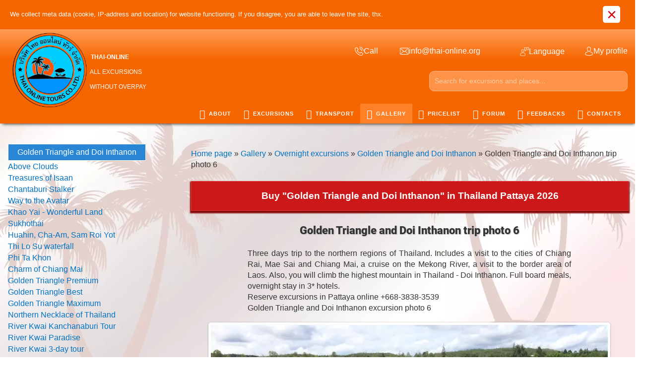

--- FILE ---
content_type: text/html; charset=UTF-8
request_url: https://thai-online.tours/photo/overnight_excursions/golden_triangle_and_doi_inthanon/golden_triangle_and_doi_inthanon_trip_photo_6/178-0-50870
body_size: 19981
content:
<!DOCTYPE html>
<!--[if lt IE 7]><html class="no-js lt-ie9 lt-ie8 lt-ie7" lang="en"><![endif]-->
<!--[if IE 7]><html class="no-js lt-ie9 lt-ie8" lang="en"><![endif]-->
<!--[if IE 8]><html class="no-js lt-ie9" lang="en"><![endif]-->
<!--[if gt IE 8]><!--><html class="no-js" lang="en"><!--<![endif]-->
<head>
 <meta charset="utf-8">
 <title>Golden Triangle and Doi Inthanon trip photo 6 - Pattaya Thailand Travel 2026</title>
 <meta name="description" content="Golden Triangle and Doi Inthanon trip photo 6 - all the best, new, interesting, most popular and cheap excursions of local tourist agencies in Pattaya - with the lowest prices in Thailand, enter to our website Thai-Online, plan your holidays and travel without overpayments"> 
 <meta name="keywords" content="Golden Triangle and Doi Inthanon trip photo 6, seven countries, 7 tour, online pattaya, buy, discount, low cost, economy, klook, company, agency"> 
 
 
 <meta http-equiv="X-UA-Compatible" content="IE=edge">
 <meta name="viewport" content="width=device-width, initial-scale=1, maximum-scale=1">
 <link rel="shortcut icon" href="/favicon.ico" type="image/x-icon">
 <link type="text/css" rel="stylesheet" href="/_st/my.css" />
 <script src="/js/modernizr.min.js"></script>

	<link rel="stylesheet" href="/.s/src/base.min.css" />
	<link rel="stylesheet" href="/.s/src/layer7.min.css" />

	<script src="/.s/src/jquery-1.12.4.min.js"></script>
	
	<script src="/.s/src/uwnd.min.js"></script>
	<script src="//s725.ucoz.net/cgi/uutils.fcg?a=uSD&ca=2&ug=999&isp=1&r=0.0397364857281701"></script>
	<link rel="stylesheet" href="/.s/src/ulightbox/ulightbox.min.css" />
	<link rel="stylesheet" href="/.s/src/photopage.min.css" />
	<link rel="stylesheet" href="/.s/src/socCom.min.css" />
	<link rel="stylesheet" href="/.s/src/social.css" />
	<link rel="stylesheet" href="/_st/photo.css" />
	<script src="/.s/src/ulightbox/ulightbox.min.js"></script>
	<script src="/.s/src/photopage.min.js"></script>
	<script src="/.s/src/socCom.min.js"></script>
	<script src="//sys000.ucoz.net/cgi/uutils.fcg?a=soc_comment_get_data&site=5thai-online"></script>
	<script async defer src="https://www.google.com/recaptcha/api.js?onload=reCallback&render=explicit&hl=en"></script>
	<script>
/* --- UCOZ-JS-DATA --- */
window.uCoz = {"site":{"domain":"thai-online.tours","host":"thai-online.my1.ru","id":"5thai-online"},"uLightboxType":1,"language":"en","sign":{"7287":"Go to the page with the photo","5458":"Next","10075":"are required","7254":"Change size","210178":"Notes","5255":"Help","7251":"The requested content can't be uploaded<br/>Please try again later.","7252":"Previous","7253":"Start slideshow","3238":"Options","3125":"Close"},"layerType":7,"country":"US","module":"photo","ssid":"410240355011103054244"};
/* --- UCOZ-JS-CODE --- */

		function eRateEntry(select, id, a = 65, mod = 'photo', mark = +select.value, path = '', ajax, soc) {
			if (mod == 'shop') { path = `/${ id }/edit`; ajax = 2; }
			( !!select ? confirm(select.selectedOptions[0].textContent.trim() + '?') : true )
			&& _uPostForm('', { type:'POST', url:'/' + mod + path, data:{ a, id, mark, mod, ajax, ...soc } });
		}

		function updateRateControls(id, newRate) {
			let entryItem = self['entryID' + id] || self['comEnt' + id];
			let rateWrapper = entryItem.querySelector('.u-rate-wrapper');
			if (rateWrapper && newRate) rateWrapper.innerHTML = newRate;
			if (entryItem) entryItem.querySelectorAll('.u-rate-btn').forEach(btn => btn.remove())
		}
function loginPopupForm(params = {}) { new _uWnd('LF', ' ', -250, -100, { closeonesc:1, resize:1 }, { url:'/index/40' + (params.urlParams ? '?'+params.urlParams : '') }) }
function reCallback() {
		$('.g-recaptcha').each(function(index, element) {
			element.setAttribute('rcid', index);
			
		if ($(element).is(':empty') && grecaptcha.render) {
			grecaptcha.render(element, {
				sitekey:element.getAttribute('data-sitekey'),
				theme:element.getAttribute('data-theme'),
				size:element.getAttribute('data-size')
			});
		}
	
		});
	}
	function reReset(reset) {
		reset && grecaptcha.reset(reset.previousElementSibling.getAttribute('rcid'));
		if (!reset) for (rel in ___grecaptcha_cfg.clients) grecaptcha.reset(rel);
	}
/* --- UCOZ-JS-END --- */
</script>

	<style>.UhideBlock{display:none; }</style>
	<script type="text/javascript">new Image().src = "//counter.yadro.ru/hit;noads?r"+escape(document.referrer)+(screen&&";s"+screen.width+"*"+screen.height+"*"+(screen.colorDepth||screen.pixelDepth))+";u"+escape(document.URL)+";"+Date.now();</script>
</head>
 <style>
 #top-head-text #tht-area a:last-child {margin-right: 40px;}
#phtOtherThumbs .otherPhotoA img {width: 95%;margin-bottom: 2%;}
#oldPhotos { position: relative; overflow: hidden; background: #fff; padding-top: 10px; padding-bottom: 10px; border-radius: 5px; box-shadow: 0 .5px 3px rgba(0,0,0,.37);}
 #phtOtherThumbs{width:79%;margin:auto}
#rightSwch, #leftSwch {box-shadow: 0 .5px 3px rgba(0,0,0,.37);}
 #rightSwitch, #leftSwitch {box-shadow: 0 .5px 3px rgba(0,0,0,.37);}
#rightSwch{border-top-right-radius: 5px;border-bottom-right-radius: 5px;background: #fff url('/.s/img/photopage/photo-arrows.png') no-repeat -22px 0 !important;}
#leftSwch{border-top-left-radius: 5px;border-bottom-left-radius: 5px;background: #fff url('/.s/img/photopage/photo-arrows.png') no-repeat !important;}
#rightSwitch{border-top-right-radius: 5px;border-bottom-right-radius: 5px;background: #fff url('/.s/img/photopage/photo-arrows.png') no-repeat -22px 0 !important;}
#leftSwitch{border-top-left-radius: 5px;border-bottom-left-radius: 5px;background: #fff url('/.s/img/photopage/photo-arrows.png') no-repeat !important;}
#leftSwitch{display:block;width:22px;height:46px; background: transparent url('/.s/img/photopage/photo-arrows.png') no-repeat;cursor:pointer;position:absolute;left:-22px;top:calc(50% - 46px);}
#rightSwitch {display:block;width:22px;height:46px;background: transparent url('/.s/img/photopage/photo-arrows.png') no-repeat;cursor:pointer;position:absolute;right:-22px;top:calc(50% - 46px);}
.photo-block{position: relative}
 #postFormContent{width: 74%;margin: auto;}.uf-btn{cursor:pointer;}
 .photo-edescr{width: 74%;margin: auto;margin-bottom: 18px; margin-top: 20px;}
 a.catNameActive{color:#fff;}.catNumData{display:none;}
#usocial_left_bar {visibility: hidden;} 
</style>
<body class="lazyload replacex" data-src="/img/bgx.webp">
 <!--U1AHEADER1Z--><link rel="icon" href="https://thai-online.tours/img/icons/tofavicon.ico" type="image/x-icon">
<meta name="google-site-verification" content="lSIlfecdyTr3EddMF9tY7TK6Fw3xnzy3MCtpNQAGTQw" />
<meta name="yandex-verification" content="009247f703094573" />
<!-- Global site tag (gtag.js) - Google Analytics -->
<script async src="https://www.googletagmanager.com/gtag/js?id=G-VF2EHBL55H"></script>
<script>
 window.dataLayer = window.dataLayer || [];
 function gtag(){dataLayer.push(arguments);}
 gtag('js', new Date());

 gtag('config', 'G-VF2EHBL55H');
</script>
<script src="/js/cookie.js"></script>
<div id="preloader"><div class="div1"></div></div>
<div class="notification notification--cookie">
<div class="notification_inner">
<div class="notification_content">
We collect meta data (cookie, IP-address and location) for website functioning. If you disagree, you are able to leave the site, thx.
</div>
<button class="notification_close" aria-label="Close">×</button>
</div>
</div>
<style>.uadm.uadm--mini, .uadm.uadm--mini .uadm-collapse {display:none;}</style>
<meta name="theme-color" content="#4E6172">
<header class="header">
 <div class="header-main">
 <div class="width clearfix">
 <div class="left">
 <a href="/" id="logo" class="clearfix">
 <div class="left"><!-- Картинка --></div>
<div class="right with-slogan"><span class="span2" style="float: right;"><b>Thai-Online</b> <br>All excursions <br> without overpay</span><div id="xlogo"></div> 
 
 
 </div>


<div class="topBonCont">
</div>
 
 </a>
 
 </div>
 
 <div class="clearfix right">
 <div id="top-head-text" class="left">
 <div id="tht-area">
 <a href="javascript://" id="tellnk"><span class="flaticon-phone-call top-text-icon"></span><span class="tht-up-text tohide">Call</span></a>
 
 <div id="telblock" style="display:none;position:absolute;"> 
<a href="tel:+66838383539"><span class="flaticon-phone-call top-text-icon"></span><span class="tht-up-text">+66-838-383-539</span></a> 
 <a href="whatsapp://send?phone=+66838383539"><span class="tel-icos tel-wh top-text-icon"></span><span class="tht-up-text">+66-838-383-539</span></a> 
 <a href="viber://add?number=66838383539" ><span class="tel-icos tel-vib top-text-icon"></span><span class="tht-up-text">+66-838-383-539</span></a>
<a href="tg://resolve?domain=thaionlinetours"><span class="tel-icos tel-tg top-text-icon"></span><span class="tht-up-text">@thaionlinetours</span></a>
</div> 
 <a href="mailto:info@thai-online.org" class="topmail"><span class="flaticon-envelope top-text-icon"></span><span class="tht-up-text tohide">info@thai-online.org</span></a>
 </div>
 </div>

 
 <div id="top-head-manage" class="right clearfix">
 <div id="shop-header-currency">
 <a href="#" class="utml bl"><span class="flaticon-customer-service top-text-icon"></span><span class="tht-up-text tohide">Language</span></a>
 <div class="drop-area">
 <div class="drop-area-main">
 <div id="shop-currency">
 <div class="tac">
 <small>Choose your language:</small>
 </div>
 
 <div id="newVals"> <div id="curValue"><ul></ul></div>
<ul>

 <li data-symbol="₽" data-val="Русский" >
 <a href="https://thai-online.org">
 <div class="val">RU</div>
 <div class="flag rub"></div>
 </a>
 </li>
 <li data-symbol="$" data-val="Английский" class="selected">
 <a href="javascript://">
 <div class="val">EN</div>
 <div class="flag usd"></div>
 </a>
 </li>
 </ul></div>
 
 </div>
 </div>
 </div>
 </div>
 <div id="shop-header-profile">
 <a href="#" class="utml bl"><span class="flaticon-avatar top-text-icon"></span><span class="tht-up-text tohide">My profile</span></a>
 <div class="drop-area">
 <div class="drop-area-main">
 <ul class="account-links">
 
 <li><a href="javascript:;" rel="nofollow" onclick="loginPopupForm(); return false;">Sign In</a></li>
 <li><a href="/index/3">Sign Up</a></li>
 
 </ul>
 </div>
 </div>
 </div>
 </div>
 </div>
 
<div class="clearfix right" id="topsearch"><div class="searchForm">
 <form onsubmit="this.sfSbm.disabled=true" method="post" style="margin:0" action="/shop/search">
 <input name="query" class="queryField" placeholder="Search for excursions and places..." type="text" autocomplete="off">
 <input name="sfSbm" value="" type="submit" class="searchSbmFl">
 </form> </div> </div>

 <div id="navigation">
 <div class="width">
 <div id="mobile-navigation-button">Navigation</div>
<div id="uNMenuDiv1" class="uMenuV"><ul class="uMenuRoot">
<li><a href="/about"><span><i class="fa fa-chevron-circle-right" aria-hidden="true"></i> About</span></a></li>
<li><a href="/shop/all"><span><i class="fa fa-globe" aria-hidden="true"></i> Excursions</span></a>
 <ul class="subM">
<li><a href="/shop/short-tour-ekskursii-thailanda-pattaya-2023"><i class="fa fa-adjust" aria-hidden="true"></i> Short excursions</a></li>
<li><a href="/shop/one-day-tour-thailand-2023"><i class="fa fa-circle-o" aria-hidden="true"></i> Excursions for a day</a></li>
<li><a href="/shop/night-tour-thailand-2023"><i class="fa fa-moon-o" aria-hidden="true"></i> Excursions for several days</a></li> 
<li><a href="/shop/besplatnye-transfery-2023"><i class="fa fa-bus" aria-hidden="true" style="font-size: 15pt; margin-right: 5px; margin-left: 1px;"></i> Free transfers</a></li> 
 <li><a href="/shop/prochie-uslugi-thailand-2023/oformit-visy-v-thailande-2023"><i class="fa fa-sign-out" aria-hidden="true"></i> Visa services</a></li>
<li><a href="/301-air-tickets"><i class="fa fa-plane" aria-hidden="true" style=" margin-right: 3px; margin-left: 2px;"></i> Flight tickets</a></li>
<li><a href="/301-hotels"><i class="fa fa-bed" aria-hidden="true" style=" font-size: 13pt;"></i> Book hotel or condo</a></li>
<li><a href="/other-countries-en"><i class="fa fa-globe" aria-hidden="true"></i> Other countries</a></li>
</ul>
 </li>
<li><a href="/shop/uslugi-taxi-v-thailande-2023"><span><i class="fa fa-car" aria-hidden="true"></i> Transport</span></a>
 <ul class="subM">
<li><a href="/shop/uslugi-taxi-v-thailande-2023/transfery-na-ostrova-thailand-2023"><i class="fa fa-ship" aria-hidden="true"></i> Transfer to islands</a></li>
<li><a href="/shop/uslugi-taxi-v-thailande-2023/zakazat-vstrechu-v-aehroportu-v-thailande-2023"><i class="fa fa-user" aria-hidden="true" style="padding-left: 6px;padding-right: 5px;"></i> Meeting at the airport</a></li>
<li><a href="/shop/uslugi-taxi-v-thailande-2023/zakazat-taksi-v-bangkok-thailand-2023"><span style="
 font-size: 8pt;"><sup style=" display: inline-block;">PT<br><span style=" position: relative; top: 9px; font-size: 6pt;">BKK</span></sup> <i class="fa fa-taxi" aria-hidden="true" style=" font-size: 8pt; margin-left: -11px; position: relative; top: -4px;"></i></span> Taxi Pattaya-Bangkok</a></li>
<li><a href="/shop/uslugi-taxi-v-thailande-2023/zakazat-taksi-iz-pattaji-v-aehroport-pattaja-2023"><span style=" font-size: 8pt;"><sup style="position: a; display: inline-block;">PT<br><span style=" position: relative;top: 7px;">PT</span></sup><i class="fa fa-plane" aria-hidden="true" style="font-size: 12pt;"></i></span> Pattaya-airport-Pattaya</a></li>
<li><a href="/shop/uslugi-taxi-v-thailande-2023/taksi-iz-pattaji-v-aeroporti-2023"><span style="font-size: 8pt;"><sup style="display: inline-block;">PT</sup><i class="fa fa-plane" aria-hidden="true" style=" font-size: 12pt;"></i></span> Taxi from Pattaya to airports</a></li>
<li><a href="/shop/uslugi-taxi-v-thailande-2023/prochie-napravlenija-taksi-thailand-2023"><i class="fa fa-arrows" aria-hidden="true"></i> Other destinations</a></li>
<li><a href="/301-bus-train-tickets"><i class="fa fa-ticket" aria-hidden="true"></i> Bus and train tickets</a></li>
<li><a href="https://t.me/+2_YYrwdczltjZDU9" rel="nofollow" target="_blank"><i class="fa fa-car" aria-hidden="true"style="
 font-size: 14pt;
 margin-right: 4px;
"></i> Car hire in Thailand</a></li>

</ul>

 </li>
 <li><a href="/photo"><span><i class="fa fa-camera" aria-hidden="true"></i> Gallery</span></a></li> 
<li><a href="/thailand_2023_pricelist" target="_blank" id="pricelist"><span><i class="fa fa-list-alt" aria-hidden="true"></i> Pricelist</span></a></li> 
<li><a href="/forum"><span><i class="fa fa-comments" aria-hidden="true"></i> Forum</span></a></li>
<li><a href="/gb"><span><i class="fa fa-book" aria-hidden="true"></i> Feedbacks</span></a></li>
<li><a href="/contact" ><span><i class="fa fa-info-circle" aria-hidden="true"></i> Contacts</span></a></li></ul></div>
 
 </div>
 </div>
 
 </div>
 </div>
  
 </header>


<link href="/css/header/1.css?v=52585" rel="stylesheet">


<link href="/css/header/2.css?v=52585" rel="stylesheet">

<script src="/js/topscripts.js"></script>
<script>
 
 
 var langUrl=false;
 
 function preLoaderOff(){$("#preloader").remove();
  
 var langUrl='https://thai-online.tours';
 
 if(!langUrl){langUrl='https://thai-online.org';}
 
$("#newVals .flag.rub").parent().attr("href",langUrl);
 
 // $("body").prepend('<div class="lng"><small><a href="'+langUrl+'" rel="nofollow"><div class="flag ru"></div></a></small><b><div class="flag eng active"></div></b></div>');

 
 $(window).ready(function(){if(!getCookie('langPopup')){
 setTimeout(function(){
 $('.lng').prepend('<div class="LangPopup">Вы знаете, что у нас есть русская версия?</div>');
 
audio2() 
 
 setCookie("langPopup", 1, { expires: 365,path:"/" })
 setTimeout(function(){$(".LangPopup").hide()},25000); 
 },3000);
 }
 })
 }
</script>
<script src="/js/header/1.js"></script>
<meta name="yandex-verification" content="4b06e626de6fa838" /><!--/U1AHEADER1Z-->
 <!-- <middle> -->
 <div class="page width clearfix">
 <div class="content clearfix">
 <div class="content-view"><!-- <body class="lazyload replacex" data-src="/img/bgx.webp"> --><a href="https://thai-online.tours/"><!--<s5176>-->Home page<!--</s>--></a> &raquo; <a href="/photo/"><!--<s5169>-->Gallery<!--</s>--></a> &raquo; <a href="/photo/overnight_excursions/5">Overnight excursions</a> &raquo; <a href="/photo/overnight_excursions/golden_triangle_and_doi_inthanon/178">Golden Triangle and Doi Inthanon</a> &raquo; Golden Triangle and Doi Inthanon trip photo 6
 <br /> <br />
 <div id="u-photos">
 <div class="uphoto-entry">
 <h1 class="photo-etitle" style="font-size: 22px; font-family:Georgia,serif; text-shadow: 1px 1px 2px silver; padding-top: 15px;">Golden Triangle and Doi Inthanon trip photo 6</h1>
 <div class="photo-edescr">
 Three days trip to the northern regions of Thailand. Includes a visit to the cities of Chiang Rai, Mae Sai and Chiang Mai, a cruise on the Mekong River, a visit to the border area of Laos. Also, you will climb the highest mountain in Thailand - Doi Inthanon. Full board meals, overnight stay in 3* hotels. <br /> Reserve excursions in Pattaya online +668-3838-3539 <br /> Golden Triangle and Doi Inthanon excursion photo 6
 </div>
 <div class="u-center">
 <div class="photo-block">
 <div id="leftSwitch" class=""></div>
 <div id="rightSwitch" class=""></div>
 <div class="ph-wrap">
 <span class="photo-expand">
 <span id="phtmDiv35"><span id="phtmSpan35"><img title="Golden Triangle and Doi Inthanon excursion Seven Countries photo 6" alt="Golden Triangle and Doi Inthanon excursion Seven Countries photo 6" id="p997681807" border="0" src="/_ph/178/2/997681807.webp?1768866385" /></span></span>
 
 </span>
 </div>
 <div class="photo-edetails ph-js-details">
 <span class="phd-views">163</span>
 <span class="phd-comments">0</span>
 
 <span class="phd-rating">
 <span id="entRating50870">0.0</span>
 </span>
 <span class="phd-dorating">
		<style type="text/css">
			.u-star-rating-14 { list-style:none; margin:0px; padding:0px; width:70px; height:14px; position:relative; background: url('/.s/img/photopage/rstars.png') top left repeat-x }
			.u-star-rating-14 li{ padding:0px; margin:0px; float:left }
			.u-star-rating-14 li a { display:block;width:14px;height: 14px;line-height:14px;text-decoration:none;text-indent:-9000px;z-index:20;position:absolute;padding: 0px;overflow:hidden }
			.u-star-rating-14 li a:hover { background: url('/.s/img/photopage/rstars.png') left center;z-index:2;left:0px;border:none }
			.u-star-rating-14 a.u-one-star { left:0px }
			.u-star-rating-14 a.u-one-star:hover { width:14px }
			.u-star-rating-14 a.u-two-stars { left:14px }
			.u-star-rating-14 a.u-two-stars:hover { width:28px }
			.u-star-rating-14 a.u-three-stars { left:28px }
			.u-star-rating-14 a.u-three-stars:hover { width:42px }
			.u-star-rating-14 a.u-four-stars { left:42px }
			.u-star-rating-14 a.u-four-stars:hover { width:56px }
			.u-star-rating-14 a.u-five-stars { left:56px }
			.u-star-rating-14 a.u-five-stars:hover { width:70px }
			.u-star-rating-14 li.u-current-rating { top:0 !important; left:0 !important;margin:0 !important;padding:0 !important;outline:none;background: url('/.s/img/photopage/rstars.png') left bottom;position: absolute;height:14px !important;line-height:14px !important;display:block;text-indent:-9000px;z-index:1 }
		</style><script>
			var usrarids = {};
			function ustarrating(id, mark) {
				if (!usrarids[id]) {
					usrarids[id] = 1;
					$(".u-star-li-"+id).hide();
					_uPostForm('', { type:'POST', url:`/photo`, data:{ a:65, id, mark, mod:'photo', ajax:'2' } })
				}
			}
		</script><ul id="uStarRating50870" class="uStarRating50870 u-star-rating-14" title="Rating: 0.0/0">
			<li id="uCurStarRating50870" class="u-current-rating uCurStarRating50870" style="width:0%;"></li><li class="u-star-li-50870"><a href="javascript:;" onclick="ustarrating('50870', 1)" class="u-one-star">1</a></li>
				<li class="u-star-li-50870"><a href="javascript:;" onclick="ustarrating('50870', 2)" class="u-two-stars">2</a></li>
				<li class="u-star-li-50870"><a href="javascript:;" onclick="ustarrating('50870', 3)" class="u-three-stars">3</a></li>
				<li class="u-star-li-50870"><a href="javascript:;" onclick="ustarrating('50870', 4)" class="u-four-stars">4</a></li>
				<li class="u-star-li-50870"><a href="javascript:;" onclick="ustarrating('50870', 5)" class="u-five-stars">5</a></li></ul></span>
 
 </div>
 <hr class="photo-hr" />
 <div class="photo-edetails2">
<!--<s10015>-->Add date<!--</s>--> 13.05.2023 <a class="phd-author" href="javascript:;" rel="nofollow" onclick="window.open('/index/8-9', 'up9', 'scrollbars=1,top=0,left=0,resizable=1,width=700,height=375'); return false;">Thai-Online</a>
 </div>
 </div>
 
 </div>
 </div>
 <div class="photo-slider u-center">
 <style type="text/css">
		#phtOtherThumbs {margin-bottom: 10px;}
		#phtOtherThumbs td {font-size: 0;}
		#oldPhotos {position: relative;overflow: hidden;}
		#leftSwch {display:block;width:22px;height:46px;background: transparent url('/.s/img/photopage/photo-arrows.png') no-repeat;}
		#rightSwch {display:block;width:22px;height:46px;background: transparent url('/.s/img/photopage/photo-arrows.png') no-repeat -22px 0;}
		#leftSwch:hover, #rightSwch:hover {opacity: .8;filter: alpha(opacity=80);}
		#phtOtherThumbs img {vertical-align: middle;}
		.photoActiveA img {}
		.otherPhotoA img {opacity: 0.5; filter: alpha(opacity=50);-webkit-transition: opacity .2s .1s ease;transition: opacity .2s .1s ease;}
		.otherPhotoA:hover img {opacity: 1; filter: alpha(opacity=100);}
		#phtOtherThumbs .ph-wrap {display: inline-block;vertical-align: middle;background: url(/.s/img/photopage/opacity02.png);}
		.animate-wrap {position: relative;left: 0;}
		.animate-wrap .ph-wrap {margin: 0 3px;}
		#phtOtherThumbs .ph-wrap, #phtOtherThumbs .ph-tc {/*width: 250px;height: 200px;*/width: auto;}
		.animate-wrap a {display: inline-block;width:  33.3%;*width: 33.3%;*zoom: 1;position: relative;}
		#phtOtherThumbs .ph-wrap {background: none;display: block;}
		.animate-wrap img {width: 100%;}
	</style>

	<script>
	$(function( ) {
		if ( typeof($('#leftSwch').attr('onclick')) === 'function' ) {
			$('#leftSwch').click($('#leftSwch').attr('onclick'));
			$('#rightSwch').click($('#rightSwch').attr('onclick'));
		} else {
			$('#leftSwch').click(new Function($('#leftSwch').attr('onclick')));
			$('#rightSwch').click(new Function($('#rightSwch').attr('onclick')));
		}
		$('#leftSwch').removeAttr('onclick');
		$('#rightSwch').removeAttr('onclick');
	});

	function doPhtSwitch(n,f,p,d ) {
		if ( !f){f=0;}
		$('#leftSwch').off('click');
		$('#rightSwch').off('click');
		var url = '/photo/178-0-0-10-'+n+'-'+f+'-'+p;
		$.ajax({
			url: url,
			dataType: 'xml',
			success: function( response ) {
				try {
					var photosList = [];
					photosList['images'] = [];
					$($('cmd', response).eq(0).text()).find('a').each(function( ) {
						if ( $(this).hasClass('leftSwitcher') ) {
							photosList['left'] = $(this).attr('onclick');
						} else if ( $(this).hasClass('rightSwitcher') ) {
							photosList['right'] = $(this).attr('onclick');
						} else {photosList['images'].push(this);}
					});
					photosListCallback.call(photosList, photosList, d);
				} catch(exception ) {
					throw new TypeError( "getPhotosList: server response does not seems to be a valid uCoz XML-RPC code: " . response );
				}
			}
		});
	}

	function photosListCallback(photosList, direction ) {
		var dirSign;
		var imgWrapper = $('#oldPhotos'); // CHANGE this if structure of nearest images changes!
		var width = imgWrapper.width();
		imgWrapper.width(width);
		imgWrapper = imgWrapper.find(' > span');
		newImg = $('<span/>', {
			id: 'newImgs'
		});
		$.each(photosList['images'], function( ) {
			newImg.append(this);
		});
		if ( direction == 'right' ) {
			dirSign = '-';
			imgWrapper.append(newImg);
		} else {
			dirSign = '+';
			imgWrapper.prepend(newImg).css('left', '-' + width + 'px');
		}
		newImg.find('a').eq(0).unwrap();
		imgWrapper.animate({left: dirSign + '=' + width + 'px'}, 400, function( ) {
			var oldDelete = imgWrapper.find('a');
			if ( direction == 'right') {oldDelete = oldDelete.slice(0, 3);}
			else {oldDelete = oldDelete.slice(-3);}
			oldDelete.remove();
			imgWrapper.css('left', 0);
			try {
				if ( typeof(photosList['left']) === 'function' ) {
					$('#leftSwch').click(photosList['left']);
					$('#rightSwch').click(photosList['right']);
				} else {
					$('#leftSwch').click(new Function(photosList['left']));
					$('#rightSwch').click(new Function(photosList['right']));
				}
			} catch(exception ) {
				if ( console && console.log ) console.log('Something went wrong: ', exception);
			}
		});
	}
	</script>
	<div id="phtOtherThumbs" class="phtThumbs"><table border="0" cellpadding="0" cellspacing="0"><tr><td><a id="leftSwch" class="leftSwitcher" href="javascript:;" rel="nofollow" onclick="doPhtSwitch('92','1','50870', 'left');"></a></td><td align="center" style="white-space: nowrap;"><div id="oldPhotos"><span class="animate-wrap"><a class="otherPhotoA" href="https://thai-online.tours/photo/overnight_excursions/golden_triangle_and_doi_inthanon/golden_triangle_and_doi_inthanon_trip_photo_59/178-0-50923"><span class="ph-wrap"><span class="ph-tc"><img title="Golden Triangle and Doi Inthanon excursion Seven Countries photo 59" alt="Golden Triangle and Doi Inthanon excursion Seven Countries photo 59" border="0"  class="otherPhoto" src="/_ph/178/1/319243264.webp?1768866385" /></span></span></a> <a class="photoActiveA" href="https://thai-online.tours/photo/overnight_excursions/golden_triangle_and_doi_inthanon/golden_triangle_and_doi_inthanon_trip_photo_6/178-0-50870"><span class="ph-wrap"><span class="ph-tc"><img title="Golden Triangle and Doi Inthanon excursion Seven Countries photo 6" alt="Golden Triangle and Doi Inthanon excursion Seven Countries photo 6" border="0"  class="photoActive" src="/_ph/178/1/997681807.webp?1768866385" /></span></span></a> <a class="otherPhotoA" href="https://thai-online.tours/photo/overnight_excursions/golden_triangle_and_doi_inthanon/golden_triangle_and_doi_inthanon_trip_photo_60/178-0-50924"><span class="ph-wrap"><span class="ph-tc"><img title="Golden Triangle and Doi Inthanon excursion Seven Countries photo 60" alt="Golden Triangle and Doi Inthanon excursion Seven Countries photo 60" border="0"  class="otherPhoto" src="/_ph/178/1/774816990.webp?1768866385" /></span></span></a> </span></div></td><td><a href="javascript:;" rel="nofollow" id="rightSwch" class="rightSwitcher" onclick="doPhtSwitch('94','2','50870', 'right');"></a></td></tr></table></div>
 </div>
<hr />
<h2 class="photo-etitle" style="font-size: 20px; font-family:Georgia,serif; text-shadow: 1px 1px 2px silver; padding-top: 15px;">You not in Pattaya</h2>
<p>If Pattaya City is not in your plans and you go to Phuket, Bangkok, Chiang Rai... can check <a style="font-weight:600;" href="/other-countries-en">the next page</a>. Here you can search and reserve tickets to all of Thailand's tourist sights, with maximal discounts and pleasant bonus program. If you now in Egypt, Turkey, Europe or USA - also can use great travel offers from our partner!</p>
</div>
 <hr />

 
 
 <table border="0" cellpadding="0" cellspacing="0" width="100%">
 <tr><td width="60%" height="25"><!--<s5183>-->Comments<!--</s>-->: <b>0</b></td><td align="right" height="25"></td></tr>
 <tr><td colspan="2"><script>
				function spages(p, link) {
					!!link && location.assign(atob(link));
				}
			</script>
			<div id="comments"></div>
			<div id="newEntryT"></div>
			<div id="allEntries"></div>
			<div id="newEntryB"></div><script>
			
		Object.assign(uCoz.spam ??= {}, {
			config : {
				scopeID  : 0,
				idPrefix : 'comEnt',
			},
			sign : {
				spam            : 'Spam',
				notSpam         : 'Not Spam',
				hidden          : 'The spam message is hidden.',
				shown           : 'The spam message is shown.',
				show            : 'Show',
				hide            : 'Hide',
				admSpam         : 'Разрешить жалобы',
				admSpamTitle    : 'Разрешить пользователям сайта помечать это сообщение как спам',
				admNotSpam      : 'Это не спам',
				admNotSpamTitle : 'Пометить как не-спам, запретить пользователям жаловаться на это сообщение',
			},
		})
		
		uCoz.spam.moderPanelNotSpamClick = function(elem) {
			var waitImg = $('<img align="absmiddle" src="/.s/img/fr/EmnAjax.gif">');
			var elem = $(elem);
			elem.find('img').hide();
			elem.append(waitImg);
			var messageID = elem.attr('data-message-id');
			var notSpam   = elem.attr('data-not-spam') ? 0 : 1; // invert - 'data-not-spam' should contain CURRENT 'notspam' status!

			$.post('/index/', {
				a          : 101,
				scope_id   : uCoz.spam.config.scopeID,
				message_id : messageID,
				not_spam   : notSpam
			}).then(function(response) {
				waitImg.remove();
				elem.find('img').show();
				if (response.error) {
					alert(response.error);
					return;
				}
				if (response.status == 'admin_message_not_spam') {
					elem.attr('data-not-spam', true).find('img').attr('src', '/.s/img/spamfilter/notspam-active.gif');
					$('#del-as-spam-' + messageID).hide();
				} else {
					elem.removeAttr('data-not-spam').find('img').attr('src', '/.s/img/spamfilter/notspam.gif');
					$('#del-as-spam-' + messageID).show();
				}
				//console.log(response);
			});

			return false;
		};

		uCoz.spam.report = function(scopeID, messageID, notSpam, callback, context) {
			return $.post('/index/', {
				a: 101,
				scope_id   : scopeID,
				message_id : messageID,
				not_spam   : notSpam
			}).then(function(response) {
				if (callback) {
					callback.call(context || window, response, context);
				} else {
					window.console && console.log && console.log('uCoz.spam.report: message #' + messageID, response);
				}
			});
		};

		uCoz.spam.reportDOM = function(event) {
			if (event.preventDefault ) event.preventDefault();
			var elem      = $(this);
			if (elem.hasClass('spam-report-working') ) return false;
			var scopeID   = uCoz.spam.config.scopeID;
			var messageID = elem.attr('data-message-id');
			var notSpam   = elem.attr('data-not-spam');
			var target    = elem.parents('.report-spam-target').eq(0);
			var height    = target.outerHeight(true);
			var margin    = target.css('margin-left');
			elem.html('<img src="/.s/img/wd/1/ajaxs.gif">').addClass('report-spam-working');

			uCoz.spam.report(scopeID, messageID, notSpam, function(response, context) {
				context.elem.text('').removeClass('report-spam-working');
				window.console && console.log && console.log(response); // DEBUG
				response.warning && window.console && console.warn && console.warn( 'uCoz.spam.report: warning: ' + response.warning, response );
				if (response.warning && !response.status) {
					// non-critical warnings, may occur if user reloads cached page:
					if (response.warning == 'already_reported' ) response.status = 'message_spam';
					if (response.warning == 'not_reported'     ) response.status = 'message_not_spam';
				}
				if (response.error) {
					context.target.html('<div style="height: ' + context.height + 'px; line-height: ' + context.height + 'px; color: red; font-weight: bold; text-align: center;">' + response.error + '</div>');
				} else if (response.status) {
					if (response.status == 'message_spam') {
						context.elem.text(uCoz.spam.sign.notSpam).attr('data-not-spam', '1');
						var toggle = $('#report-spam-toggle-wrapper-' + response.message_id);
						if (toggle.length) {
							toggle.find('.report-spam-toggle-text').text(uCoz.spam.sign.hidden);
							toggle.find('.report-spam-toggle-button').text(uCoz.spam.sign.show);
						} else {
							toggle = $('<div id="report-spam-toggle-wrapper-' + response.message_id + '" class="report-spam-toggle-wrapper" style="' + (context.margin ? 'margin-left: ' + context.margin : '') + '"><span class="report-spam-toggle-text">' + uCoz.spam.sign.hidden + '</span> <a class="report-spam-toggle-button" data-target="#' + uCoz.spam.config.idPrefix + response.message_id + '" href="javascript:;">' + uCoz.spam.sign.show + '</a></div>').hide().insertBefore(context.target);
							uCoz.spam.handleDOM(toggle);
						}
						context.target.addClass('report-spam-hidden').fadeOut('fast', function() {
							toggle.fadeIn('fast');
						});
					} else if (response.status == 'message_not_spam') {
						context.elem.text(uCoz.spam.sign.spam).attr('data-not-spam', '0');
						$('#report-spam-toggle-wrapper-' + response.message_id).fadeOut('fast');
						$('#' + uCoz.spam.config.idPrefix + response.message_id).removeClass('report-spam-hidden').show();
					} else if (response.status == 'admin_message_not_spam') {
						elem.text(uCoz.spam.sign.admSpam).attr('title', uCoz.spam.sign.admSpamTitle).attr('data-not-spam', '0');
					} else if (response.status == 'admin_message_spam') {
						elem.text(uCoz.spam.sign.admNotSpam).attr('title', uCoz.spam.sign.admNotSpamTitle).attr('data-not-spam', '1');
					} else {
						alert('uCoz.spam.report: unknown status: ' + response.status);
					}
				} else {
					context.target.remove(); // no status returned by the server - remove message (from DOM).
				}
			}, { elem: elem, target: target, height: height, margin: margin });

			return false;
		};

		uCoz.spam.handleDOM = function(within) {
			within = $(within || 'body');
			within.find('.report-spam-wrap').each(function() {
				var elem = $(this);
				elem.parent().prepend(elem);
			});
			within.find('.report-spam-toggle-button').not('.report-spam-handled').click(function(event) {
				if (event.preventDefault ) event.preventDefault();
				var elem    = $(this);
				var wrapper = elem.parents('.report-spam-toggle-wrapper');
				var text    = wrapper.find('.report-spam-toggle-text');
				var target  = elem.attr('data-target');
				target      = $(target);
				target.slideToggle('fast', function() {
					if (target.is(':visible')) {
						wrapper.addClass('report-spam-toggle-shown');
						text.text(uCoz.spam.sign.shown);
						elem.text(uCoz.spam.sign.hide);
					} else {
						wrapper.removeClass('report-spam-toggle-shown');
						text.text(uCoz.spam.sign.hidden);
						elem.text(uCoz.spam.sign.show);
					}
				});
				return false;
			}).addClass('report-spam-handled');
			within.find('.report-spam-remove').not('.report-spam-handled').click(function(event) {
				if (event.preventDefault ) event.preventDefault();
				var messageID = $(this).attr('data-message-id');
				del_item(messageID, 1);
				return false;
			}).addClass('report-spam-handled');
			within.find('.report-spam-btn').not('.report-spam-handled').click(uCoz.spam.reportDOM).addClass('report-spam-handled');
			window.console && console.log && console.log('uCoz.spam.handleDOM: done.');
			try { if (uCoz.manageCommentControls) { uCoz.manageCommentControls() } } catch(e) { window.console && console.log && console.log('manageCommentControls: fail.'); }

			return this;
		};
	
			uCoz.spam.handleDOM();
		</script>
			<script>
				(function() {
					'use strict';
					var commentID = ( /comEnt(\d+)/.exec(location.hash) || {} )[1];
					if (!commentID) {
						return window.console && console.info && console.info('comments, goto page', 'no comment id');
					}
					var selector = '#comEnt' + commentID;
					var target = $(selector);
					if (target.length) {
						$('html, body').animate({
							scrollTop: ( target.eq(0).offset() || { top: 0 } ).top
						}, 'fast');
						return window.console && console.info && console.info('comments, goto page', 'found element', selector);
					}
					$.get('/index/802', {
						id: commentID
					}).then(function(response) {
						if (!response.page) {
							return window.console && console.warn && console.warn('comments, goto page', 'no page within response', response);
						}
						spages(response.page);
						setTimeout(function() {
							target = $(selector);
							if (!target.length) {
								return window.console && console.warn && console.warn('comments, goto page', 'comment element not found', selector);
							}
							$('html, body').animate({
								scrollTop: ( target.eq(0).offset() || { top: 0 } ).top
							}, 'fast');
							return window.console && console.info && console.info('comments, goto page', 'scrolling to', selector);
						}, 500);
					}, function(response) {
						return window.console && console.error && console.error('comments, goto page', response.responseJSON);
					});
				})();
			</script>
		</td></tr>
 <tr><td colspan="2" align="center"></td></tr>
 <tr><td colspan="2" height="10"></td></tr>
 </table>
 

 
 <form name="socail_details" id="socail_details" onsubmit="return false;">
						   <input type="hidden" name="social" value="">
						   <input type="hidden" name="data" value="">
						   <input type="hidden" name="id" value="50870">
						   <input type="hidden" name="ssid" value="410240355011103054244">
					   </form><div id="postFormContent" class="">
		<form method="post" name="addform" id="acform" action="/index/" onsubmit="return addcom(this)" class="photo-com-add" data-submitter="addcom"><script>
		function _dS(a){var b=a.split(''),c=b.pop();return b.map(function(d){var e=d.charCodeAt(0)-c;return String.fromCharCode(32>e?127-(32-e):e)}).join('')}
		var _y8M = _dS('?lqsxw#w|sh@%klgghq%#qdph@%vrv%#ydoxh@%;349683;:%#2A3');
		function addcom( form, data = {} ) {
			if (document.getElementById('addcBut')) {
				document.getElementById('addcBut').disabled = true;
			} else {
				try { document.addform.submit.disabled = true; } catch(e) {}
			}

			if (document.getElementById('eMessage')) {
				document.getElementById('eMessage').innerHTML = '<span style="color:#999"><img src="/.s/img/ma/m/i2.gif" border="0" align="absmiddle" width="13" height="13"> Transmitting data...</span>';
			}

			_uPostForm(form, { type:'POST', url:'/index/', data })
			return false
		}
document.write(_y8M);</script>
				<div class="mc-widget">
					<script>
						var socRedirect = location.protocol + '//' + ('thai-online.tours' || location.hostname) + location.pathname + location.search + (location.hash && location.hash != '#' ? '#reloadPage,' + location.hash.substr(1) : '#reloadPage,gotoAddCommentForm' );
						socRedirect = encodeURIComponent(socRedirect);

						try{var providers = {
		// social comments:
		local     : { name:"Local auth", handler:loginPopupForm, enabled:1 },
		vkontakte : { name:"Вконтакте",  url: "//sys000.ucoz.net/cgi/uutils.fcg?a=soc_comment_auth_vk&ref="+socRedirect, enabled:1 },
		facebook  : { name:"Facebook",   url: "//sys000.ucoz.net/cgi/uutils.fcg?a=soc_comment_auth_fb&ref="+socRedirect, enabled:1 },
		twitter   : { name:"Twitter",    url: "//sys000.ucoz.net/cgi/uutils.fcg?a=soc_comment_auth_tw&ref="+socRedirect, enabled:1 },
		google    : { name:"Google",     handler:googleAuthHandler, url: "//sys000.ucoz.net/cgi/uutils.fcg?a=soc_comment_auth_gp&ref="+socRedirect, enabled:1 },
		yandex    : { name:'Yandex',     url: '/yandex?ref=' + socRedirect, enabled: false },};} catch (e) {}

						function socialRepost(entry_link, message) {
							console.log('Check witch Social network is connected.');

							var soc_type = jQuery("form#acform input[name='soc_type']").val();
							switch (parseInt(soc_type)) {
							case 101:
								console.log('101');
								var newWin = window.open('https://vk.com/share.php?url='+entry_link+'&description='+message+'&noparse=1','window','width=640,height=500,scrollbars=yes,status=yes');
							  break;
							case 102:
								console.log('102');
								var newWin = window.open('https://www.facebook.com/sharer/sharer.php?u='+entry_link+'&description='+encodeURIComponent(message),'window','width=640,height=500,scrollbars=yes,status=yes');
							  break;
							case 103:
								console.log('103');

							  break;
							case 104:
								console.log('104');

							  break;
							case 105:
								console.log('105');

							  break;
							case 106:
								console.log('106');

							  break;
							case 107:
								console.log('107');
								var newWin = window.open('https://twitter.com/intent/tweet?source=webclient&url='+entry_link+'&text='+encodeURIComponent(message)+'&callback=?','window','width=640,height=500,scrollbars=yes,status=yes');
							  break;
							case 108:
								console.log('108');

							  break;
							case 109:
								console.log('109');
								var newWin = window.open('https://plusone.google.com/_/+1/confirm?hl=en&url='+entry_link,'window','width=600,height=610,scrollbars=yes,status=yes');
							  break;
							}
						}

						function updateSocialDetails(type) {
							console.log('updateSocialDetails');
							jQuery.getScript('//sys000.ucoz.net/cgi/uutils.fcg?a=soc_comment_get_data&site=5thai-online&type='+type, function() {
								jQuery("form#socail_details input[name='social']").val(type);
								jQuery("form#socail_details input[name=data]").val(data[type]);
								jQuery("form#acform input[name=data]").val(data[type]);
								_uPostForm('socail_details',{type:'POST',url:'/index/778', data:{'m':'4', 'vi_commID': '', 'catPath': ''}});
							});
						}

						function logoutSocial() {
							console.log('delete cookie');
							delete_msg_cookie();
							jQuery.getScript('//sys000.ucoz.net/cgi/uutils.fcg?a=soc_comment_clear_data&site=5thai-online', function(){window.location.reload();});
						}

						function utf8_to_b64( str) {
							return window.btoa(encodeURIComponent( escape( str )));
						}

						function b64_to_utf8( str) {
							return unescape(decodeURIComponent(window.atob( str )));
						}

						function getCookie(c_name) {
							var c_value = " " + document.cookie;
							var c_start = c_value.indexOf(" " + c_name + "=");
							if (c_start == -1) {
								c_value = null;
							} else {
								c_start = c_value.indexOf("=", c_start) + 1;
								var c_end = c_value.indexOf(";", c_start);
								if (c_end == -1) {
									c_end = c_value.length;
								}
								c_value = unescape(c_value.substring(c_start,c_end));
							}
							return c_value;
						}

						var delete_msg_cookie = function() {
							console.log('delete_msg_cookie');
							document.cookie = 'msg=;expires=Thu, 01 Jan 1970 00:00:01 GMT;';
						};

						function preSaveMessage() {
							var msg = jQuery("form#acform textarea").val();
							if (msg.length > 0) {
								document.cookie = "msg="+utf8_to_b64(msg)+";"; //path="+window.location.href+";
							}
						}

						function googleAuthHandler(social) {
							if (!social) return
							if (!social.enabled || !social.handler) return

							social.window = window.open(social.url, '_blank', 'width=600,height=610');
							social.intervalId = setInterval(function(social) {
								if (social.window.closed) {
									clearInterval(social.intervalId)
									self.location.reload()
								}
							}, 1000, social)
						}

						

						(function(jq) {
							jq(document).ready(function() {
								
																
								jQuery(".uf-tooltip a.uf-tt-exit").attr('href','/index/10');
								console.log('ready - update details');
								console.log('scurrent', window.scurrent);
								if (typeof(window.scurrent) != 'undefined' && scurrent > 0 && data[scurrent]) {
									jQuery("#postFormContent").html('<div style="width:100%;text-align:center;padding-top:50px;"><img alt="" src="/.s/img/ma/m/i3.gif" border="0" width="220" height="19" /></div>');

									jQuery("form#socail_details input[name=social]").val(scurrent);
									jQuery("form#socail_details input[name=data]").val(data[scurrent]);
									updateSocialDetails(scurrent);
								}
								jQuery('a#js-ucf-start').on('click', function(event) {
									event.preventDefault();
									if (scurrent == 0) {
										window.open("//sys000.ucoz.net/cgi/uutils.fcg?a=soc_comment_auth",'SocialLoginWnd','width=500,height=350,resizable=yes,titlebar=yes');
									}
								});

								jQuery('#acform a.login-with').on('click', function(event) {
									event.preventDefault();
									let social = providers[ this.dataset.social ];

									if (typeof(social) != 'undefined' && social.enabled == 1) {
										if (social.handler) {
											social.handler(social);
										} else {
											// unetLoginWnd
											let newWin = window.open(social.url, "_blank", 'width=600,height=610,scrollbars=yes,status=yes');
										}
									}
								});
							});
						})(jQuery);
					</script>
				</div><div class="uForm uComForm">
 
 <div class="uauth-small-links uauth-links-set1">Login: <a href="javascript:;" onclick=" " data-social="local" class="login-with local" title="Log In" rel="nofollow"><i></i></a><a href="javascript:;" onclick=" " data-social="vkontakte" class="login-with vkontakte" title="Log in with VK" rel="nofollow"><i></i></a><a href="javascript:;" onclick=" " data-social="google" class="login-with google" title="Log in with Google" rel="nofollow"><i></i></a><a href="javascript:;" onclick=" " data-social="facebook" class="login-with facebook" title="Log in with Facebook" rel="nofollow"><i></i></a></div>
 <div class="uComForm-inner">
 <span class="ucf-avatar"><img src="/.s/img/icon/social/noavatar.png" alt="avatar" /></span>
 <div class="ucf-content ucf-start-content">
 <ul class="uf-form ucf-form">
 <li><textarea class="uf-txt-input commFl js-start-txt" placeholder="Leave your comment..."></textarea>
 <li><button class="uf-btn" onclick="preSaveMessage(); window.open('/index/800?ref='+window.location.href, 'SocialLoginWnd', 'width=500,height=410,resizable=yes,titlebar=yes');">Send</button>
 </ul>
 </div>
 </div>
 
</div>
 <script>
 function shwMsgCom(){
 
 $("#eMessage").show();
 setTimeout(function(){$("#eMessage").hide();},6500);
 
 }
 
 $("#addcBut").click(function(){
shwMsgCom()
});</script><input type="hidden" name="ssid" value="410240355011103054244" />
				<input type="hidden" name="a"  value="36" />
				<input type="hidden" name="m"  value="4" />
				<input type="hidden" name="id" value="50870" />
				
				<input type="hidden" name="soc_type" id="csoc_type" />
				<input type="hidden" name="data" id="cdata" />
			</form>
		</div>
 
 <!-- </body> --></div>
 </div>
 <aside id="side">
 <!--U1CLEFTER1Z--><!-- <block1> -->

<div class="block">
<div class="block-header"><!-- <bt> --><!--<s5351>-->Categories<!--</s>--><!-- </bt> --></div>
<div class="block-body"><!-- <bc> --><table border="0" cellspacing="1" cellpadding="0" width="100%" class="catsTable"><tr>
					<td style="width:100%" class="catsTd" valign="top" id="cid13">
						<a href="/photo/overnight_excursions/above_clouds/13" class="catName">Above Clouds</a>  
					</td></tr><tr>
					<td style="width:100%" class="catsTd" valign="top" id="cid34">
						<a href="/photo/overnight_excursions/treasures_of_isaan/34" class="catName">Treasures of Isaan</a>  
					</td></tr><tr>
					<td style="width:100%" class="catsTd" valign="top" id="cid11">
						<a href="/photo/overnight_excursions/chantaburi_stalker/11" class="catName">Chantaburi Stalker</a>  
					</td></tr><tr>
					<td style="width:100%" class="catsTd" valign="top" id="cid134">
						<a href="/photo/overnight_excursions/way_to_the_avatar/134" class="catName">Way to the Avatar</a>  
					</td></tr><tr>
					<td style="width:100%" class="catsTd" valign="top" id="cid200">
						<a href="/photo/overnight_excursions/khao_yai_wonderful_land/200" class="catName">Khao Yai - Wonderful Land</a>  
					</td></tr><tr>
					<td style="width:100%" class="catsTd" valign="top" id="cid62">
						<a href="/photo/overnight_excursions/sukhothai/62" class="catName">Sukhothai</a>  
					</td></tr><tr>
					<td style="width:100%" class="catsTd" valign="top" id="cid56">
						<a href="/photo/overnight_excursions/huahin_cha_am_sam_roi_yot/56" class="catName">Huahin, Cha-Am, Sam Roi Yot</a>  
					</td></tr><tr>
					<td style="width:100%" class="catsTd" valign="top" id="cid17">
						<a href="/photo/overnight_excursions/thi_lo_su_waterfall/17" class="catName">Thi Lo Su waterfall</a>  
					</td></tr><tr>
					<td style="width:100%" class="catsTd" valign="top" id="cid173">
						<a href="/photo/overnight_excursions/phi_ta_khon/173" class="catName">Phi Ta Khon</a>  
					</td></tr><tr>
					<td style="width:100%" class="catsTd" valign="top" id="cid203">
						<a href="/photo/overnight_excursions/charm_of_chiang_mai/203" class="catName">Charm of Chiang Mai</a>  
					</td></tr><tr>
					<td style="width:100%" class="catsTd" valign="top" id="cid33">
						<a href="/photo/overnight_excursions/golden_triangle_premium/33" class="catName">Golden Triangle Premium</a>  
					</td></tr><tr>
					<td style="width:100%" class="catsTd" valign="top" id="cid31">
						<a href="/photo/overnight_excursions/golden_triangle_best/31" class="catName">Golden Triangle Best</a>  
					</td></tr><tr>
					<td style="width:100%" class="catsTd" valign="top" id="cid32">
						<a href="/photo/overnight_excursions/golden_triangle_maximum/32" class="catName">Golden Triangle Maximum</a>  
					</td></tr><tr>
					<td style="width:100%" class="catsTd" valign="top" id="cid178">
						<a href="/photo/overnight_excursions/golden_triangle_and_doi_inthanon/178" class="catNameActive">Golden Triangle and Doi Inthanon</a>  
					</td></tr><tr>
					<td style="width:100%" class="catsTd" valign="top" id="cid150">
						<a href="/photo/overnight_excursions/northern_necklace_of_thailand/150" class="catName">Northern Necklace of Thailand</a>  
					</td></tr><tr>
					<td style="width:100%" class="catsTd" valign="top" id="cid175">
						<a href="/photo/overnight_excursions/river_kwai_kanchanaburi_tour/175" class="catName">River Kwai Kanchanaburi Tour</a>  
					</td></tr><tr>
					<td style="width:100%" class="catsTd" valign="top" id="cid58">
						<a href="/photo/overnight_excursions/river_kwai_paradise/58" class="catName">River Kwai Paradise</a>  
					</td></tr><tr>
					<td style="width:100%" class="catsTd" valign="top" id="cid174">
						<a href="/photo/overnight_excursions/river_kwai_3_day_tour/174" class="catName">River Kwai 3-day tour</a>  
					</td></tr><tr>
					<td style="width:100%" class="catsTd" valign="top" id="cid154">
						<a href="/photo/overnight_excursions/cambodia_angkor_wat/154" class="catName">Cambodia Angkor Wat</a>  
					</td></tr><tr>
					<td style="width:100%" class="catsTd" valign="top" id="cid211">
						<a href="/photo/overnight_excursions/cambodia_2_day_vip_tour/211" class="catName">Cambodia 2 day VIP tour</a>  
					</td></tr><tr>
					<td style="width:100%" class="catsTd" valign="top" id="cid197">
						<a href="/photo/overnight_excursions/angkor_wat_and_phnom_kulen/197" class="catName">Angkor Wat and Phnom Kulen</a>  
					</td></tr><tr>
					<td style="width:100%" class="catsTd" valign="top" id="cid212">
						<a href="/photo/overnight_excursions/angkor_temples_in_a_fly_balloon/212" class="catName">Angkor Temples in a fly balloon</a>  
					</td></tr><tr>
					<td style="width:100%" class="catsTd" valign="top" id="cid66">
						<a href="/photo/overnight_excursions/vientiane_laos/66" class="catName">Vientiane Laos</a>  
					</td></tr><tr>
					<td style="width:100%" class="catsTd" valign="top" id="cid199">
						<a href="/photo/overnight_excursions/cambodia_phnom_penh/199" class="catName">Cambodia Phnom Penh</a>  
					</td></tr><tr>
					<td style="width:100%" class="catsTd" valign="top" id="cid73">
						<a href="/photo/overnight_excursions/saigon_vietnam/73" class="catName">Vietnam</a>  
					</td></tr><tr>
					<td style="width:100%" class="catsTd" valign="top" id="cid202">
						<a href="/photo/overnight_excursions/malaysia/202" class="catName">Malaysia</a>  
					</td></tr><tr>
					<td style="width:100%" class="catsTd" valign="top" id="cid74">
						<a href="/photo/overnight_excursions/singapore/74" class="catName">Singapore</a>  
					</td></tr><tr>
					<td style="width:100%" class="catsTd" valign="top" id="cid23">
						<a href="/photo/overnight_excursions/bali_indonesia/23" class="catName">Bali Indonesia</a>  
					</td></tr><tr>
					<td style="width:100%" class="catsTd" valign="top" id="cid68">
						<a href="/photo/overnight_excursions/philippines_from_pattaya/68" class="catName">Philippines from Pattaya</a>  
					</td></tr><tr>
					<td style="width:100%" class="catsTd" valign="top" id="cid195">
						<a href="/photo/overnight_excursions/myanmar_yangon/195" class="catName">Myanmar Yangon</a>  
					</td></tr><tr>
					<td style="width:100%" class="catsTd" valign="top" id="cid72">
						<a href="/photo/overnight_excursions/nepal_kathmandu/72" class="catName">Nepal Kathmandu</a>  
					</td></tr><tr>
					<td style="width:100%" class="catsTd" valign="top" id="cid24">
						<a href="/photo/overnight_excursions/kingdom_of_bhutan/24" class="catName">Kingdom of Bhutan</a>  
					</td></tr><tr>
					<td style="width:100%" class="catsTd" valign="top" id="cid8">
						<a href="/photo/overnight_excursions/koh_munnork/8" class="catName">Koh Munnork</a>  
					</td></tr><tr>
					<td style="width:100%" class="catsTd" valign="top" id="cid87">
						<a href="/photo/overnight_excursions/phi_phi_noi_koh_ngam/87" class="catName">Phi Phi Noi - Koh Ngam</a>  
					</td></tr><tr>
					<td style="width:100%" class="catsTd" valign="top" id="cid78">
						<a href="/photo/overnight_excursions/koh_samet_economy/78" class="catName">Koh Samet Economy</a>  
					</td></tr><tr>
					<td style="width:100%" class="catsTd" valign="top" id="cid79">
						<a href="/photo/overnight_excursions/koh_samet_exotic/79" class="catName">Koh Samet Exotic</a>  
					</td></tr><tr>
					<td style="width:100%" class="catsTd" valign="top" id="cid18">
						<a href="/photo/overnight_excursions/koh_samed_vip_and_vip/18" class="catName">Koh Samed VIP and VIP+</a>  
					</td></tr><tr>
					<td style="width:100%" class="catsTd" valign="top" id="cid149">
						<a href="/photo/overnight_excursions/koh_kud_klong_hin_beach_resort/149" class="catName">Koh Kud Klong Hin Beach Resort</a>  
					</td></tr><tr>
					<td style="width:100%" class="catsTd" valign="top" id="cid153">
						<a href="/photo/overnight_excursions/koh_chang_koh_ngam/153" class="catName">Koh Chang & Koh Ngam</a>  
					</td></tr><tr>
					<td style="width:100%" class="catsTd" valign="top" id="cid188">
						<a href="/photo/overnight_excursions/koh_chang_with_paradise_hill_hotel/188" class="catName">Koh Chang with Paradise Hill Hotel</a>  
					</td></tr><tr>
					<td style="width:100%" class="catsTd" valign="top" id="cid166">
						<a href="/photo/overnight_excursions/tantawan_resort_koh_chang_and_koh_ngam/166" class="catName">Tantawan Resort Koh Chang and Koh Ngam</a>  
					</td></tr></table><!-- </bc> --></div>
</div>

<!-- </block1> -->

<!-- <block2> -->
<div class="block">
<div class="block-header"><!-- <bt> -->Popular<!-- </bt> --></div>
<div class="block-body"><!-- <bc> --><ul class="sidebar-popular"><li> <a href="/shop/477/desc/9-islands-tropical-cruise-2025" class="clearfix"> <img src="/_sh/4/477m.webp" alt="Full-day 9 tropical islands cruise" class="gphoto" id="inf3-gphoto-477"> <div> <span>Full-day 9 tropical islands cruise</span> <div><span class="inf3-good-477-price">2699.00฿</span></div> </div> </a> </li><li> <a href="/shop/476/desc/koh-chuen-pattaya-tours-2025" class="clearfix"> <img src="/_sh/4/476m.webp" alt="Paradise Island" class="gphoto" id="inf3-gphoto-476"> <div> <span>Paradise Island</span> <div><span class="inf3-good-476-price">2700.00฿</span></div> </div> </a> </li><li> <a href="/shop/475/desc/black-pearl-2025" class="clearfix"> <img src="/_sh/4/475m.webp" alt="Black Pearl" class="gphoto" id="inf3-gphoto-475"> <div> <span>Black Pearl</span> <div><span class="inf3-good-475-price">1600.00฿</span></div> </div> </a> </li><li> <a href="/shop/474/desc/jet-ski-tour-pattaya-2025" class="clearfix"> <img src="/_sh/4/474m.webp" alt="Pattaya jet ski excursion" class="gphoto" id="inf3-gphoto-474"> <div> <span>Pattaya jet ski excursion</span> <div><span class="inf3-good-474-price">6890.00฿</span></div> </div> </a> </li><li> <a href="/shop/473/desc/sea-discovery-pattaya-2025" class="clearfix"> <img src="/_sh/4/473m.webp" alt="Marine Discovery" class="gphoto" id="inf3-gphoto-473"> <div> <span>Marine Discovery</span> <div><span class="inf3-good-473-price">2700.00฿</span></div> </div> </a> </li><script> 			if ( typeof(uCoz) != 'object' ) { 				window.uCoz = {"mf":"5thai-online","sh_curr":{"3":{"dpos":0,"rate":1,"disp":"฿","name":"Баты","default":1,"code":"THB"},"2":{"code":"UAH","default":0,"rate":1.269,"name":"Гривна","disp":"₴","dpos":0},"1":{"rate":0.031,"disp":"$","name":"Доллары","dpos":0,"code":"USD","default":0},"4":{"default":0,"code":"EUR","dpos":0,"rate":0.027,"name":"Евро","disp":"€"}},"shop_price_separator":"","shop_price_f":["%01.2f",""],"ver":1,"sh_curr_def":3,"sh_goods":{}};  			} else { 				if ( typeof(uCoz.sh_goods) == 'undefined' ) { 					var shop_js_def = {"ver":1,"sh_goods":{},"sh_curr_def":3,"shop_price_separator":"","sh_curr":{"3":{"dpos":0,"rate":1,"disp":"฿","name":"Баты","default":1,"code":"THB"},"2":{"code":"UAH","default":0,"rate":1.269,"name":"Гривна","disp":"₴","dpos":0},"1":{"rate":0.031,"disp":"$","name":"Доллары","dpos":0,"code":"USD","default":0},"4":{"default":0,"code":"EUR","dpos":0,"rate":0.027,"name":"Евро","disp":"€"}},"mf":"5thai-online","shop_price_f":["%01.2f",""]}, i; 					for ( i in shop_js_def ) { 						if ( typeof(uCoz.i) == 'undefined' ) { 							window.uCoz[i] = shop_js_def[i] 						} 					} 				} 			}; 			uCoz.sh_goods[477] = {price:2699.00,old_price:0.00,imgs:["/_sh/4/477m.webp","/_sh/4/477m_1.webp"]};uCoz.sh_goods[476] = {price:2700.00,old_price:0.00,imgs:["/_sh/4/476m.webp","/_sh/4/476m_1.webp"]};uCoz.sh_goods[475] = {price:1600.00,old_price:0.00,imgs:["/_sh/4/475m.webp","/_sh/4/475m_1.webp"]};uCoz.sh_goods[474] = {price:6890.00,old_price:0.00,imgs:["/_sh/4/474m.webp","/_sh/4/474m_1.webp"]};uCoz.sh_goods[473] = {price:2700.00,old_price:0.00,imgs:["/_sh/4/473m.webp","/_sh/4/473m_1.webp"]}; 		</script><script src="/.s/src/shop_utils.js"></script></ul><!-- </bc> --></div>
</div>
<!-- </block2> -->


<!-- <block4> -->

<!-- </block4> --><!--/U1CLEFTER1Z-->
 </aside>
 </div>
 <!-- </middle> -->
 <!--U1BFOOTER1Z--><footer class="footer">
 <div class="width clearfix">
 <div class="footer-block">
 <div class="footer-block-title">About</div>
 <div class="footer-block-body">
 <p>There are large assortment of different excurssions, completed from Pattaya, offered on our service. It's offered for each user of all over the world. Besides the tours we offer booking of the taxi or transport all over the Thailand, transfers to islands, booking of the tickets and hotels in Pattaya. Also you can order FREE TRANSFERS to Pattaya shops</p> 
 </div>
 <img alt="How pay for excursions in Pattaya" src="/img/payments.png" title="Buy and pay for excursions online in Pattaya" width="150" height="auto" />
 </div>
 
 <div class="footer-block">
 <div class="footer-block-title">Contacts</div>
 <div class="footer-block-body">
 <p>Working time: 10:00AM - 10:00PM<br>without break and including weekends</p>
 <p>Hotline: <a href="tel:0838383539" class="btmtels">083-8383-539</a></p>
 <p>Viber: <a href="viber://add?number=66838383539" class="btmtels">+66-838-383-539</a></p>
 <p>Whatsapp: <a href="whatsapp://send?phone=+66838383539" class="btmtels">+66-838-383-539</a></p> 
 <p>E-mail: <a href="mailto:info@thai-online.org" class="btmmail">info@thai-online.org</a></p>
 <ul class="sn" style="display:block;height:50px;position:initial;margin-top:10px !important;text-align:left;">
 <li><a href="https://www.facebook.com/thaitouronline" rel="nofollow" title="We on Facebook" target="_blank"><span class="flaticon-facebook-logo"></span></a></li>
 <li><a href="https://www.youtube.com/channel/UCDIGpPr7O6JXF9icDT0bTEA" rel="nofollow" title="Our Youtube-channel" target="_blank"><span class="flaticon-youtube-symbol"></span></a></li>
 <li><a href="https://twitter.com/SCPattaya" rel="nofollow" title="Our Twitter" target="_blank"><span class="flaticon-twitter-black-shape"></span></a></li> 
 <li><a href="https://www.instagram.com/thaionlineorg/" rel="nofollow" title="Our Instagram" target="_blank"><span class="fa fa-instagram" style="font-size: 20px; padding: 3px; border: 0px solid;border-radius: 5px;padding-top: 3px;"></span></a></li> 
 <li><a href="https://www.flickr.com/people/thai-online/" rel="nofollow" title="Our Flickr" target="_blank"><span class="fa fa-flickr" style="font-size: 20px; padding: 3px; border: 0px solid;border-radius: 5px;padding-top: 3px;"></span></a></li> 
 </ul>
 </div>
 </div>
 <div class="footer-block">
 <div class="footer-block-title">Info</div>
 <div class="footer-block-body">
 <ul class="uMenuRoot">
 <li><a href="/faq/1-1">FAQ</a></li>
 <li><a href="/index/0-5">Licenese and insurance</a></li>
 <li><a href="/index/0-4">User agreement</a></li>
 <li><a href="/photo/">Gallery</a></li> 
 <li><a href="/301-air-tickets">Cheap flight tickets</a></li> 
 <li><a href="/301-bus-train-tickets">Bus and train tickets</a></li>
 <li><a href="/301-hotels">Hotels and condos</a></li>
 <li><a href="/other-countries-en">Other countries</a></li>
 </ul>
 </div>
 </div>
 <div class="footer-block">
 <div class="footer-block-title">My profile</div>
 <div class="footer-block-body">
 <ul class="uMenuRoot">
 
 <li><a href="javascript:;" rel="nofollow" onclick="loginPopupForm(); return false;">Sign In</a></li>
 <li><a href="/index/3">Sign Up</a></li>
 <li><a href="/shop/wishlist">Wishlist</a></li>
 
 
 

 </ul>
 
 </div>
 </div>
 </div>
 <!--<link rel="stylesheet" href="/css/btmPage.css"> -->
 

 <div class="copyrights width clearfix">
 <div class="left"><!-- <copy> -->2016-2026
 <div class="right"></div>&copy; Thai-Online. All rights reserved. The link to our resource is strictly needed while reposting.<br></div></div>
 <div id="up-me" title="You can use 'HOME' button to move to the top of the page automatically."></div>

</footer>
<script src="/js/bottom/1.js"></script>
 
<script src="/js/bottom/5.js"></script>


<script src="/js/bottom/6.js"></script>
<script>

 xxs=setInterval(function(){console.log(document.readyState);
 
 if(document.readyState === "complete") {
 
 add_script("/js/jivosite.js");
 //add_script("/js/yandexMetrika.js"); 
 
 add_style("/css/btmPage.css");
 
 
 preLoaderOff();
 clearInterval(xxs);
 }
 
 }, );
</script>




<!-- Yandex.Metrika counter -->
<script type="text/javascript" >
 (function(m,e,t,r,i,k,a){m[i]=m[i]||function(){(m[i].a=m[i].a||[]).push(arguments)};
 m[i].l=1*new Date();k=e.createElement(t),a=e.getElementsByTagName(t)[0],k.async=1,k.src=r,a.parentNode.insertBefore(k,a)})
 (window, document, "script", "https://mc.yandex.ru/metrika/tag.js", "ym");

 ym(87905316, "init", {
 clickmap:true,
 trackLinks:true,
 accurateTrackBounce:true,
 webvisor:true
 });
</script>
<noscript><div><img src="https://mc.yandex.ru/watch/87905316" style="position:absolute; left:-9999px;" alt="" /></div></noscript>
<!-- /Yandex.Metrika counter -->
<script src="/js/allMetrics.js?v=1" defer="defer"></script>


<script>
// функции уведомления о сборе данных 
 if(!getCookie('notif')){
 $(".notification").show();
 $(".notification_close").click(function() {
 $(this).closest(".notification--cookie").length && setCookie("notif", 1, {
 expires: 365,path:"/"
 }), $(this).closest(".notification").addClass("hide")
})
 }else{$(".notification").hide();} 
</script>



<!-- Yandex.Metrika counter -->
<noscript><div><img src="https://mc.yandex.ru/watch/40147910" style="position:absolute; left:-9999px;" alt="" /></div></noscript>
<!-- /Yandex.Metrika counter -->


<!-- Global site tag (gtag.js) - Google Analytics -->
<script async src="https://www.googletagmanager.com/gtag/js?id=UA-77921921-4" defer=""></script>
<script defer="">
 window.dataLayer = window.dataLayer || [];
 function gtag(){dataLayer.push(arguments);}
 gtag('js', new Date());
 gtag('config', 'UA-77921921-4');
</script>

<div id="cnt"></div>



 <script src="/js/um.shopSearchHelp.js"></script>
<script>$('input[name="query"]').keyup(function(){um.searchProducts($(this).val(), {numResults: 7,minChar: 3}); });</script>
 <script src="/js/lazyload.js"></script>

<!-- Global site tag (gtag.js) - Google Analytics -->
<script async src="https://www.googletagmanager.com/gtag/js?id=UA-77921921-7"></script>
<script>
 window.dataLayer = window.dataLayer || [];
 function gtag(){dataLayer.push(arguments);}
 gtag('js', new Date());

 gtag('config', 'UA-77921921-7');
</script>

<!-- Скрипт появления значка фотогалереи на странице товара -->
<script>
 $(function () {
var element = $('.menu-icon'), display;
$(window).scroll(function () {
display = $(this).scrollTop() >= 750;
display != element.css('opacity') && element.stop().animate({ 'opacity': display }, 50);

 if($(this).scrollTop()>170){$("#navigation").addClass("fixedx")}else{$("#navigation").removeClass("fixedx");} 
 

 
});
});
</script>
<meta name="msvalidate.01" content="5A4A570342D243964AE3C263CB5C93F7" />
<link href="/css/bottom/1.css?v=525" rel="stylesheet">

<!-- Устранение исчезновения фона инфоблока на главной в мобильном режиме -->
<style>
 @media (max-width: 768px){
.videox {
 height: 500px;
 background-position: 50% !important;
}
 }
 @media (max-width: 680px){
.videox {
 background-size: 330% !important;
}
 } 
</style>
<style>
 #navigation .uMenuRoot > li > ul.subM {
 width: 100%!Important;
max-width: 288px;
 padding-right: 10px;}
 
 @media all and (max-width:1024px){
 
 #navigation.active-mobile.fixedx{width:100% !important;top: 85px;}
 #navigation .uMenuRoot > li > ul.subM,#navigation .uMenuRoot > li:nth-child(2) > ul.subM { width: 100%!Important;
max-width: auto; width: 95.25%!Important;position: initial !important;margin: auto !important;
padding-right: 10px;
text-align: left;
padding-left: 60px;
margin: auto;}
 #navigation .uMenuRoot > li:nth-child(2) > ul.subM,#navigation .uMenuRoot > li:nth-child(2) > ul.subM { width: 100%!Important;text-align:left;}
 }
 </style>
<!-- uSocial -->
<script async src="https://usocial.pro/usocial/usocial.pp.js?uid=02b685d19ef55015&v=6.1.5" data-script="usocial" charset="utf-8"></script>
<div class="uSocial-PP" data-lang="en" data-action="timeout" data-delay="20" data-pid="0b40ddca35c8feefe2d978655c9c8b61" data-type="publicpopup" data-options="cristal,skin_dark,showWithoutNames_1" data-social="fb,twi,instagram,youtube"></div>
<!-- /uSocial -->
<!-- Google tag (gtag.js) -->
<script async src="https://www.googletagmanager.com/gtag/js?id=G-1WXG1BLK4E">
</script>
<script>
 window.dataLayer = window.dataLayer || [];
 function gtag(){dataLayer.push(arguments);}
 gtag('js', new Date());

 gtag('config', 'G-1WXG1BLK4E');
</script>
<!-- Google tag (gtag.js) -->
<script async src="https://www.googletagmanager.com/gtag/js?id=AW-11438787180">
</script>
<script>
 window.dataLayer = window.dataLayer || [];
 function gtag(){dataLayer.push(arguments);}
 gtag('js', new Date());

 gtag('config', 'AW-11438787180');
</script>
<script src="//code.jivosite.com/widget/4kLZ4LhAmK" async></script><!--/U1BFOOTER1Z-->
 <!-- For users with old browsers -->
 <!--[if lt IE 9]><div class="browser-upgrade">You are using an outdated browser version. Download a modern browser like <a href="https://www.google.com/chrome/browser/desktop/">Google Chrome</a> or <a href="https://www.mozilla.org/en/firefox/new/">Mozilla Firefox</a></div><![endif]-->
 <!--[if lte IE 8]>
 <script src="/js/iefixs.min.js"></script>
 <![endif]-->
<script src="/js/toursObject.js"></script>
<script>
 
 var tourHr=$(".catNameActive").text(); 
 console.log(tourHr)
 
 console.log(tours[tourHr][2]);
 
$("#u-photos").before('<div id="adv" onclick="location.href=\'/shop/'+tours[tourHr][2]+'/desc/amazon\'">Buy "'+tours[tourHr][0]+'" in Thailand Pattaya 2026</div>');
$(document).ready(function(){
$("#adv").slideDown("slow");
 });
 
 function getClientWidth(){
 var width=(window.innerWidth)?window.innerWidth:
 ((document.all)?document.body.offsetWidth:null);
 return width;}

 $(window).scroll(function(){
 if($(this).scrollTop()>400){
 $("#adv").css({"position":"fixed","width":"calc(100% - 80px)"});}else{ $("#adv").css("position","initial");}
}); 
 
 function getCookie(name) {
 const value = `; ${document.cookie}`;
 const parts = value.split(`; ${name}=`);
 if (parts.length === 2) return parts.pop().split(';').shift();
} 
if(document.cookie.indexOf('lastImg')){
 $.ajax({
 url:getCookie('lastImg'),
 type:'GET',
 success: function(data){
 $('.photo-expand img').replaceWith($(data).find('.photo-expand img'));$('.photo-edetails').replaceWith($(data).find('.photo-edetails'));$('.photo-edetails2').replaceWith($(data).find('.photo-edetails2'));
 document.cookie = "lastImg = " + getCookie('lastImg') + "; expires=0; path=/";
 urlLeft = $(data).find('.otherPhotoA:first-child').attr('href')
 urlRight = $(data).find('.otherPhotoA:last-child').attr('href')
 }
 }); 
} 
 
urlLeft = $('.otherPhotoA:first-child').attr('href')
urlRight = $('.otherPhotoA:last-child').attr('href')
$('#leftSwitch').on('click',function(){
 $.ajax({
 url:urlLeft,
 type:'GET',
 success: function(data){
 $('.photo-expand img').replaceWith($(data).find('.photo-expand img'));$('.photo-edetails').replaceWith($(data).find('.photo-edetails'));$('.photo-edetails2').replaceWith($(data).find('.photo-edetails2'));
 document.cookie = "lastImg = " + urlLeft + "; expires=0; path=/";
 urlLeft = $(data).find('.otherPhotoA:first-child').attr('href')
 urlRight = $(data).find('.otherPhotoA:last-child').attr('href')
 }
 });
})
$('#rightSwitch').on('click',function(){
 console.log(urlRight)
 $.ajax({
 url:urlRight,
 type:'GET',
 success: function(data){
 $('.photo-expand img').replaceWith($(data).find('.photo-expand img'));$('.photo-edetails').replaceWith($(data).find('.photo-edetails'));$('.photo-edetails2').replaceWith($(data).find('.photo-edetails2'));
 document.cookie = "lastImg = " + urlRight + "; expires=0; path=/";
 urlLeft = $(data).find('.otherPhotoA:first-child').attr('href')
 urlRight = $(data).find('.otherPhotoA:last-child').attr('href')
 }
 });
})
</script>
 
 <script>
$(".catNameActive").parent().attr("style","width: 100%;background: #2886d4;border: 1px solid #fff;text-align: center;padding-top: 5px;padding-bottom: 5px;color: #fff;").parent().prependTo($(".catNameActive").parent().parent().parent());
</script>
 <script src="/js/lib.min.js"></script>
 <script src="/js/main.min.js"></script>
</body>
</html>
<style>
 aside#side .block-header {
 border-bottom: 0px;
 display: none!Important;
}
</style>
<!-- 0.14512 (s725) -->

--- FILE ---
content_type: text/html; charset=UTF-8
request_url: https://thai-online.tours/photo/overnight_excursions/golden_triangle_and_doi_inthanon/golden_triangle_and_doi_inthanon_trip_photo_6/178-0-50870
body_size: 20197
content:
<!DOCTYPE html>
<!--[if lt IE 7]><html class="no-js lt-ie9 lt-ie8 lt-ie7" lang="en"><![endif]-->
<!--[if IE 7]><html class="no-js lt-ie9 lt-ie8" lang="en"><![endif]-->
<!--[if IE 8]><html class="no-js lt-ie9" lang="en"><![endif]-->
<!--[if gt IE 8]><!--><html class="no-js" lang="en"><!--<![endif]-->
<head>
 <meta charset="utf-8">
 <title>Golden Triangle and Doi Inthanon trip photo 6 - Pattaya Thailand Travel 2026</title>
 <meta name="description" content="Golden Triangle and Doi Inthanon trip photo 6 - all the best, new, interesting, most popular and cheap excursions of local tourist agencies in Pattaya - with the lowest prices in Thailand, enter to our website Thai-Online, plan your holidays and travel without overpayments"> 
 <meta name="keywords" content="Golden Triangle and Doi Inthanon trip photo 6, seven countries, 7 tour, online pattaya, buy, discount, low cost, economy, klook, company, agency"> 
 
 
 <meta http-equiv="X-UA-Compatible" content="IE=edge">
 <meta name="viewport" content="width=device-width, initial-scale=1, maximum-scale=1">
 <link rel="shortcut icon" href="/favicon.ico" type="image/x-icon">
 <link type="text/css" rel="stylesheet" href="/_st/my.css" />
 <script src="/js/modernizr.min.js"></script>

	<link rel="stylesheet" href="/.s/src/base.min.css" />
	<link rel="stylesheet" href="/.s/src/layer7.min.css" />

	<script src="/.s/src/jquery-1.12.4.min.js"></script>
	
	<script src="/.s/src/uwnd.min.js"></script>
	<script src="//s725.ucoz.net/cgi/uutils.fcg?a=uSD&ca=2&ug=999&isp=1&r=0.51422194488018"></script>
	<link rel="stylesheet" href="/.s/src/ulightbox/ulightbox.min.css" />
	<link rel="stylesheet" href="/.s/src/photopage.min.css" />
	<link rel="stylesheet" href="/.s/src/socCom.min.css" />
	<link rel="stylesheet" href="/.s/src/social.css" />
	<link rel="stylesheet" href="/_st/photo.css" />
	<script src="/.s/src/ulightbox/ulightbox.min.js"></script>
	<script src="/.s/src/photopage.min.js"></script>
	<script src="/.s/src/socCom.min.js"></script>
	<script src="//sys000.ucoz.net/cgi/uutils.fcg?a=soc_comment_get_data&site=5thai-online"></script>
	<script async defer src="https://www.google.com/recaptcha/api.js?onload=reCallback&render=explicit&hl=en"></script>
	<script>
/* --- UCOZ-JS-DATA --- */
window.uCoz = {"site":{"host":"thai-online.my1.ru","domain":"thai-online.tours","id":"5thai-online"},"layerType":7,"language":"en","sign":{"7254":"Change size","210178":"Notes","5255":"Help","7251":"The requested content can't be uploaded<br/>Please try again later.","7252":"Previous","7253":"Start slideshow","3238":"Options","3125":"Close","7287":"Go to the page with the photo","5458":"Next","10075":"are required"},"uLightboxType":1,"country":"US","module":"photo","ssid":"672511137546750603273"};
/* --- UCOZ-JS-CODE --- */

		function eRateEntry(select, id, a = 65, mod = 'photo', mark = +select.value, path = '', ajax, soc) {
			if (mod == 'shop') { path = `/${ id }/edit`; ajax = 2; }
			( !!select ? confirm(select.selectedOptions[0].textContent.trim() + '?') : true )
			&& _uPostForm('', { type:'POST', url:'/' + mod + path, data:{ a, id, mark, mod, ajax, ...soc } });
		}

		function updateRateControls(id, newRate) {
			let entryItem = self['entryID' + id] || self['comEnt' + id];
			let rateWrapper = entryItem.querySelector('.u-rate-wrapper');
			if (rateWrapper && newRate) rateWrapper.innerHTML = newRate;
			if (entryItem) entryItem.querySelectorAll('.u-rate-btn').forEach(btn => btn.remove())
		}
function loginPopupForm(params = {}) { new _uWnd('LF', ' ', -250, -100, { closeonesc:1, resize:1 }, { url:'/index/40' + (params.urlParams ? '?'+params.urlParams : '') }) }
function reCallback() {
		$('.g-recaptcha').each(function(index, element) {
			element.setAttribute('rcid', index);
			
		if ($(element).is(':empty') && grecaptcha.render) {
			grecaptcha.render(element, {
				sitekey:element.getAttribute('data-sitekey'),
				theme:element.getAttribute('data-theme'),
				size:element.getAttribute('data-size')
			});
		}
	
		});
	}
	function reReset(reset) {
		reset && grecaptcha.reset(reset.previousElementSibling.getAttribute('rcid'));
		if (!reset) for (rel in ___grecaptcha_cfg.clients) grecaptcha.reset(rel);
	}
/* --- UCOZ-JS-END --- */
</script>

	<style>.UhideBlock{display:none; }</style>
	<script type="text/javascript">new Image().src = "//counter.yadro.ru/hit;noads?r"+escape(document.referrer)+(screen&&";s"+screen.width+"*"+screen.height+"*"+(screen.colorDepth||screen.pixelDepth))+";u"+escape(document.URL)+";"+Date.now();</script>
</head>
 <style>
 #top-head-text #tht-area a:last-child {margin-right: 40px;}
#phtOtherThumbs .otherPhotoA img {width: 95%;margin-bottom: 2%;}
#oldPhotos { position: relative; overflow: hidden; background: #fff; padding-top: 10px; padding-bottom: 10px; border-radius: 5px; box-shadow: 0 .5px 3px rgba(0,0,0,.37);}
 #phtOtherThumbs{width:79%;margin:auto}
#rightSwch, #leftSwch {box-shadow: 0 .5px 3px rgba(0,0,0,.37);}
 #rightSwitch, #leftSwitch {box-shadow: 0 .5px 3px rgba(0,0,0,.37);}
#rightSwch{border-top-right-radius: 5px;border-bottom-right-radius: 5px;background: #fff url('/.s/img/photopage/photo-arrows.png') no-repeat -22px 0 !important;}
#leftSwch{border-top-left-radius: 5px;border-bottom-left-radius: 5px;background: #fff url('/.s/img/photopage/photo-arrows.png') no-repeat !important;}
#rightSwitch{border-top-right-radius: 5px;border-bottom-right-radius: 5px;background: #fff url('/.s/img/photopage/photo-arrows.png') no-repeat -22px 0 !important;}
#leftSwitch{border-top-left-radius: 5px;border-bottom-left-radius: 5px;background: #fff url('/.s/img/photopage/photo-arrows.png') no-repeat !important;}
#leftSwitch{display:block;width:22px;height:46px; background: transparent url('/.s/img/photopage/photo-arrows.png') no-repeat;cursor:pointer;position:absolute;left:-22px;top:calc(50% - 46px);}
#rightSwitch {display:block;width:22px;height:46px;background: transparent url('/.s/img/photopage/photo-arrows.png') no-repeat;cursor:pointer;position:absolute;right:-22px;top:calc(50% - 46px);}
.photo-block{position: relative}
 #postFormContent{width: 74%;margin: auto;}.uf-btn{cursor:pointer;}
 .photo-edescr{width: 74%;margin: auto;margin-bottom: 18px; margin-top: 20px;}
 a.catNameActive{color:#fff;}.catNumData{display:none;}
#usocial_left_bar {visibility: hidden;} 
</style>
<body class="lazyload replacex" data-src="/img/bgx.webp">
 <!--U1AHEADER1Z--><link rel="icon" href="https://thai-online.tours/img/icons/tofavicon.ico" type="image/x-icon">
<meta name="google-site-verification" content="lSIlfecdyTr3EddMF9tY7TK6Fw3xnzy3MCtpNQAGTQw" />
<meta name="yandex-verification" content="009247f703094573" />
<!-- Global site tag (gtag.js) - Google Analytics -->
<script async src="https://www.googletagmanager.com/gtag/js?id=G-VF2EHBL55H"></script>
<script>
 window.dataLayer = window.dataLayer || [];
 function gtag(){dataLayer.push(arguments);}
 gtag('js', new Date());

 gtag('config', 'G-VF2EHBL55H');
</script>
<script src="/js/cookie.js"></script>
<div id="preloader"><div class="div1"></div></div>
<div class="notification notification--cookie">
<div class="notification_inner">
<div class="notification_content">
We collect meta data (cookie, IP-address and location) for website functioning. If you disagree, you are able to leave the site, thx.
</div>
<button class="notification_close" aria-label="Close">×</button>
</div>
</div>
<style>.uadm.uadm--mini, .uadm.uadm--mini .uadm-collapse {display:none;}</style>
<meta name="theme-color" content="#4E6172">
<header class="header">
 <div class="header-main">
 <div class="width clearfix">
 <div class="left">
 <a href="/" id="logo" class="clearfix">
 <div class="left"><!-- Картинка --></div>
<div class="right with-slogan"><span class="span2" style="float: right;"><b>Thai-Online</b> <br>All excursions <br> without overpay</span><div id="xlogo"></div> 
 
 
 </div>


<div class="topBonCont">
</div>
 
 </a>
 
 </div>
 
 <div class="clearfix right">
 <div id="top-head-text" class="left">
 <div id="tht-area">
 <a href="javascript://" id="tellnk"><span class="flaticon-phone-call top-text-icon"></span><span class="tht-up-text tohide">Call</span></a>
 
 <div id="telblock" style="display:none;position:absolute;"> 
<a href="tel:+66838383539"><span class="flaticon-phone-call top-text-icon"></span><span class="tht-up-text">+66-838-383-539</span></a> 
 <a href="whatsapp://send?phone=+66838383539"><span class="tel-icos tel-wh top-text-icon"></span><span class="tht-up-text">+66-838-383-539</span></a> 
 <a href="viber://add?number=66838383539" ><span class="tel-icos tel-vib top-text-icon"></span><span class="tht-up-text">+66-838-383-539</span></a>
<a href="tg://resolve?domain=thaionlinetours"><span class="tel-icos tel-tg top-text-icon"></span><span class="tht-up-text">@thaionlinetours</span></a>
</div> 
 <a href="mailto:info@thai-online.org" class="topmail"><span class="flaticon-envelope top-text-icon"></span><span class="tht-up-text tohide">info@thai-online.org</span></a>
 </div>
 </div>

 
 <div id="top-head-manage" class="right clearfix">
 <div id="shop-header-currency">
 <a href="#" class="utml bl"><span class="flaticon-customer-service top-text-icon"></span><span class="tht-up-text tohide">Language</span></a>
 <div class="drop-area">
 <div class="drop-area-main">
 <div id="shop-currency">
 <div class="tac">
 <small>Choose your language:</small>
 </div>
 
 <div id="newVals"> <div id="curValue"><ul></ul></div>
<ul>

 <li data-symbol="₽" data-val="Русский" >
 <a href="https://thai-online.org">
 <div class="val">RU</div>
 <div class="flag rub"></div>
 </a>
 </li>
 <li data-symbol="$" data-val="Английский" class="selected">
 <a href="javascript://">
 <div class="val">EN</div>
 <div class="flag usd"></div>
 </a>
 </li>
 </ul></div>
 
 </div>
 </div>
 </div>
 </div>
 <div id="shop-header-profile">
 <a href="#" class="utml bl"><span class="flaticon-avatar top-text-icon"></span><span class="tht-up-text tohide">My profile</span></a>
 <div class="drop-area">
 <div class="drop-area-main">
 <ul class="account-links">
 
 <li><a href="javascript:;" rel="nofollow" onclick="loginPopupForm(); return false;">Sign In</a></li>
 <li><a href="/index/3">Sign Up</a></li>
 
 </ul>
 </div>
 </div>
 </div>
 </div>
 </div>
 
<div class="clearfix right" id="topsearch"><div class="searchForm">
 <form onsubmit="this.sfSbm.disabled=true" method="post" style="margin:0" action="/shop/search">
 <input name="query" class="queryField" placeholder="Search for excursions and places..." type="text" autocomplete="off">
 <input name="sfSbm" value="" type="submit" class="searchSbmFl">
 </form> </div> </div>

 <div id="navigation">
 <div class="width">
 <div id="mobile-navigation-button">Navigation</div>
<div id="uNMenuDiv1" class="uMenuV"><ul class="uMenuRoot">
<li><a href="/about"><span><i class="fa fa-chevron-circle-right" aria-hidden="true"></i> About</span></a></li>
<li><a href="/shop/all"><span><i class="fa fa-globe" aria-hidden="true"></i> Excursions</span></a>
 <ul class="subM">
<li><a href="/shop/short-tour-ekskursii-thailanda-pattaya-2023"><i class="fa fa-adjust" aria-hidden="true"></i> Short excursions</a></li>
<li><a href="/shop/one-day-tour-thailand-2023"><i class="fa fa-circle-o" aria-hidden="true"></i> Excursions for a day</a></li>
<li><a href="/shop/night-tour-thailand-2023"><i class="fa fa-moon-o" aria-hidden="true"></i> Excursions for several days</a></li> 
<li><a href="/shop/besplatnye-transfery-2023"><i class="fa fa-bus" aria-hidden="true" style="font-size: 15pt; margin-right: 5px; margin-left: 1px;"></i> Free transfers</a></li> 
 <li><a href="/shop/prochie-uslugi-thailand-2023/oformit-visy-v-thailande-2023"><i class="fa fa-sign-out" aria-hidden="true"></i> Visa services</a></li>
<li><a href="/301-air-tickets"><i class="fa fa-plane" aria-hidden="true" style=" margin-right: 3px; margin-left: 2px;"></i> Flight tickets</a></li>
<li><a href="/301-hotels"><i class="fa fa-bed" aria-hidden="true" style=" font-size: 13pt;"></i> Book hotel or condo</a></li>
<li><a href="/other-countries-en"><i class="fa fa-globe" aria-hidden="true"></i> Other countries</a></li>
</ul>
 </li>
<li><a href="/shop/uslugi-taxi-v-thailande-2023"><span><i class="fa fa-car" aria-hidden="true"></i> Transport</span></a>
 <ul class="subM">
<li><a href="/shop/uslugi-taxi-v-thailande-2023/transfery-na-ostrova-thailand-2023"><i class="fa fa-ship" aria-hidden="true"></i> Transfer to islands</a></li>
<li><a href="/shop/uslugi-taxi-v-thailande-2023/zakazat-vstrechu-v-aehroportu-v-thailande-2023"><i class="fa fa-user" aria-hidden="true" style="padding-left: 6px;padding-right: 5px;"></i> Meeting at the airport</a></li>
<li><a href="/shop/uslugi-taxi-v-thailande-2023/zakazat-taksi-v-bangkok-thailand-2023"><span style="
 font-size: 8pt;"><sup style=" display: inline-block;">PT<br><span style=" position: relative; top: 9px; font-size: 6pt;">BKK</span></sup> <i class="fa fa-taxi" aria-hidden="true" style=" font-size: 8pt; margin-left: -11px; position: relative; top: -4px;"></i></span> Taxi Pattaya-Bangkok</a></li>
<li><a href="/shop/uslugi-taxi-v-thailande-2023/zakazat-taksi-iz-pattaji-v-aehroport-pattaja-2023"><span style=" font-size: 8pt;"><sup style="position: a; display: inline-block;">PT<br><span style=" position: relative;top: 7px;">PT</span></sup><i class="fa fa-plane" aria-hidden="true" style="font-size: 12pt;"></i></span> Pattaya-airport-Pattaya</a></li>
<li><a href="/shop/uslugi-taxi-v-thailande-2023/taksi-iz-pattaji-v-aeroporti-2023"><span style="font-size: 8pt;"><sup style="display: inline-block;">PT</sup><i class="fa fa-plane" aria-hidden="true" style=" font-size: 12pt;"></i></span> Taxi from Pattaya to airports</a></li>
<li><a href="/shop/uslugi-taxi-v-thailande-2023/prochie-napravlenija-taksi-thailand-2023"><i class="fa fa-arrows" aria-hidden="true"></i> Other destinations</a></li>
<li><a href="/301-bus-train-tickets"><i class="fa fa-ticket" aria-hidden="true"></i> Bus and train tickets</a></li>
<li><a href="https://t.me/+2_YYrwdczltjZDU9" rel="nofollow" target="_blank"><i class="fa fa-car" aria-hidden="true"style="
 font-size: 14pt;
 margin-right: 4px;
"></i> Car hire in Thailand</a></li>

</ul>

 </li>
 <li><a href="/photo"><span><i class="fa fa-camera" aria-hidden="true"></i> Gallery</span></a></li> 
<li><a href="/thailand_2023_pricelist" target="_blank" id="pricelist"><span><i class="fa fa-list-alt" aria-hidden="true"></i> Pricelist</span></a></li> 
<li><a href="/forum"><span><i class="fa fa-comments" aria-hidden="true"></i> Forum</span></a></li>
<li><a href="/gb"><span><i class="fa fa-book" aria-hidden="true"></i> Feedbacks</span></a></li>
<li><a href="/contact" ><span><i class="fa fa-info-circle" aria-hidden="true"></i> Contacts</span></a></li></ul></div>
 
 </div>
 </div>
 
 </div>
 </div>
  
 </header>


<link href="/css/header/1.css?v=52585" rel="stylesheet">


<link href="/css/header/2.css?v=52585" rel="stylesheet">

<script src="/js/topscripts.js"></script>
<script>
 
 
 var langUrl=false;
 
 function preLoaderOff(){$("#preloader").remove();
  
 var langUrl='https://thai-online.tours';
 
 if(!langUrl){langUrl='https://thai-online.org';}
 
$("#newVals .flag.rub").parent().attr("href",langUrl);
 
 // $("body").prepend('<div class="lng"><small><a href="'+langUrl+'" rel="nofollow"><div class="flag ru"></div></a></small><b><div class="flag eng active"></div></b></div>');

 
 $(window).ready(function(){if(!getCookie('langPopup')){
 setTimeout(function(){
 $('.lng').prepend('<div class="LangPopup">Вы знаете, что у нас есть русская версия?</div>');
 
audio2() 
 
 setCookie("langPopup", 1, { expires: 365,path:"/" })
 setTimeout(function(){$(".LangPopup").hide()},25000); 
 },3000);
 }
 })
 }
</script>
<script src="/js/header/1.js"></script>
<meta name="yandex-verification" content="4b06e626de6fa838" /><!--/U1AHEADER1Z-->
 <!-- <middle> -->
 <div class="page width clearfix">
 <div class="content clearfix">
 <div class="content-view"><!-- <body class="lazyload replacex" data-src="/img/bgx.webp"> --><a href="https://thai-online.tours/"><!--<s5176>-->Home page<!--</s>--></a> &raquo; <a href="/photo/"><!--<s5169>-->Gallery<!--</s>--></a> &raquo; <a href="/photo/overnight_excursions/5">Overnight excursions</a> &raquo; <a href="/photo/overnight_excursions/golden_triangle_and_doi_inthanon/178">Golden Triangle and Doi Inthanon</a> &raquo; Golden Triangle and Doi Inthanon trip photo 6
 <br /> <br />
 <div id="u-photos">
 <div class="uphoto-entry">
 <h1 class="photo-etitle" style="font-size: 22px; font-family:Georgia,serif; text-shadow: 1px 1px 2px silver; padding-top: 15px;">Golden Triangle and Doi Inthanon trip photo 6</h1>
 <div class="photo-edescr">
 Three days trip to the northern regions of Thailand. Includes a visit to the cities of Chiang Rai, Mae Sai and Chiang Mai, a cruise on the Mekong River, a visit to the border area of Laos. Also, you will climb the highest mountain in Thailand - Doi Inthanon. Full board meals, overnight stay in 3* hotels. <br /> Reserve excursions in Pattaya online +668-3838-3539 <br /> Golden Triangle and Doi Inthanon excursion photo 6
 </div>
 <div class="u-center">
 <div class="photo-block">
 <div id="leftSwitch" class=""></div>
 <div id="rightSwitch" class=""></div>
 <div class="ph-wrap">
 <span class="photo-expand">
 <span id="phtmDiv35"><span id="phtmSpan35"><img title="Golden Triangle and Doi Inthanon excursion Seven Countries photo 6" alt="Golden Triangle and Doi Inthanon excursion Seven Countries photo 6" id="p997681807" border="0" src="/_ph/178/2/997681807.webp?1768866388" /></span></span>
 
 </span>
 </div>
 <div class="photo-edetails ph-js-details">
 <span class="phd-views">163</span>
 <span class="phd-comments">0</span>
 
 <span class="phd-rating">
 <span id="entRating50870">0.0</span>
 </span>
 <span class="phd-dorating">
		<style type="text/css">
			.u-star-rating-14 { list-style:none; margin:0px; padding:0px; width:70px; height:14px; position:relative; background: url('/.s/img/photopage/rstars.png') top left repeat-x }
			.u-star-rating-14 li{ padding:0px; margin:0px; float:left }
			.u-star-rating-14 li a { display:block;width:14px;height: 14px;line-height:14px;text-decoration:none;text-indent:-9000px;z-index:20;position:absolute;padding: 0px;overflow:hidden }
			.u-star-rating-14 li a:hover { background: url('/.s/img/photopage/rstars.png') left center;z-index:2;left:0px;border:none }
			.u-star-rating-14 a.u-one-star { left:0px }
			.u-star-rating-14 a.u-one-star:hover { width:14px }
			.u-star-rating-14 a.u-two-stars { left:14px }
			.u-star-rating-14 a.u-two-stars:hover { width:28px }
			.u-star-rating-14 a.u-three-stars { left:28px }
			.u-star-rating-14 a.u-three-stars:hover { width:42px }
			.u-star-rating-14 a.u-four-stars { left:42px }
			.u-star-rating-14 a.u-four-stars:hover { width:56px }
			.u-star-rating-14 a.u-five-stars { left:56px }
			.u-star-rating-14 a.u-five-stars:hover { width:70px }
			.u-star-rating-14 li.u-current-rating { top:0 !important; left:0 !important;margin:0 !important;padding:0 !important;outline:none;background: url('/.s/img/photopage/rstars.png') left bottom;position: absolute;height:14px !important;line-height:14px !important;display:block;text-indent:-9000px;z-index:1 }
		</style><script>
			var usrarids = {};
			function ustarrating(id, mark) {
				if (!usrarids[id]) {
					usrarids[id] = 1;
					$(".u-star-li-"+id).hide();
					_uPostForm('', { type:'POST', url:`/photo`, data:{ a:65, id, mark, mod:'photo', ajax:'2' } })
				}
			}
		</script><ul id="uStarRating50870" class="uStarRating50870 u-star-rating-14" title="Rating: 0.0/0">
			<li id="uCurStarRating50870" class="u-current-rating uCurStarRating50870" style="width:0%;"></li><li class="u-star-li-50870"><a href="javascript:;" onclick="ustarrating('50870', 1)" class="u-one-star">1</a></li>
				<li class="u-star-li-50870"><a href="javascript:;" onclick="ustarrating('50870', 2)" class="u-two-stars">2</a></li>
				<li class="u-star-li-50870"><a href="javascript:;" onclick="ustarrating('50870', 3)" class="u-three-stars">3</a></li>
				<li class="u-star-li-50870"><a href="javascript:;" onclick="ustarrating('50870', 4)" class="u-four-stars">4</a></li>
				<li class="u-star-li-50870"><a href="javascript:;" onclick="ustarrating('50870', 5)" class="u-five-stars">5</a></li></ul></span>
 
 </div>
 <hr class="photo-hr" />
 <div class="photo-edetails2">
<!--<s10015>-->Add date<!--</s>--> 13.05.2023 <a class="phd-author" href="javascript:;" rel="nofollow" onclick="window.open('/index/8-9', 'up9', 'scrollbars=1,top=0,left=0,resizable=1,width=700,height=375'); return false;">Thai-Online</a>
 </div>
 </div>
 
 </div>
 </div>
 <div class="photo-slider u-center">
 <style type="text/css">
		#phtOtherThumbs {margin-bottom: 10px;}
		#phtOtherThumbs td {font-size: 0;}
		#oldPhotos {position: relative;overflow: hidden;}
		#leftSwch {display:block;width:22px;height:46px;background: transparent url('/.s/img/photopage/photo-arrows.png') no-repeat;}
		#rightSwch {display:block;width:22px;height:46px;background: transparent url('/.s/img/photopage/photo-arrows.png') no-repeat -22px 0;}
		#leftSwch:hover, #rightSwch:hover {opacity: .8;filter: alpha(opacity=80);}
		#phtOtherThumbs img {vertical-align: middle;}
		.photoActiveA img {}
		.otherPhotoA img {opacity: 0.5; filter: alpha(opacity=50);-webkit-transition: opacity .2s .1s ease;transition: opacity .2s .1s ease;}
		.otherPhotoA:hover img {opacity: 1; filter: alpha(opacity=100);}
		#phtOtherThumbs .ph-wrap {display: inline-block;vertical-align: middle;background: url(/.s/img/photopage/opacity02.png);}
		.animate-wrap {position: relative;left: 0;}
		.animate-wrap .ph-wrap {margin: 0 3px;}
		#phtOtherThumbs .ph-wrap, #phtOtherThumbs .ph-tc {/*width: 250px;height: 200px;*/width: auto;}
		.animate-wrap a {display: inline-block;width:  33.3%;*width: 33.3%;*zoom: 1;position: relative;}
		#phtOtherThumbs .ph-wrap {background: none;display: block;}
		.animate-wrap img {width: 100%;}
	</style>

	<script>
	$(function( ) {
		if ( typeof($('#leftSwch').attr('onclick')) === 'function' ) {
			$('#leftSwch').click($('#leftSwch').attr('onclick'));
			$('#rightSwch').click($('#rightSwch').attr('onclick'));
		} else {
			$('#leftSwch').click(new Function($('#leftSwch').attr('onclick')));
			$('#rightSwch').click(new Function($('#rightSwch').attr('onclick')));
		}
		$('#leftSwch').removeAttr('onclick');
		$('#rightSwch').removeAttr('onclick');
	});

	function doPhtSwitch(n,f,p,d ) {
		if ( !f){f=0;}
		$('#leftSwch').off('click');
		$('#rightSwch').off('click');
		var url = '/photo/178-0-0-10-'+n+'-'+f+'-'+p;
		$.ajax({
			url: url,
			dataType: 'xml',
			success: function( response ) {
				try {
					var photosList = [];
					photosList['images'] = [];
					$($('cmd', response).eq(0).text()).find('a').each(function( ) {
						if ( $(this).hasClass('leftSwitcher') ) {
							photosList['left'] = $(this).attr('onclick');
						} else if ( $(this).hasClass('rightSwitcher') ) {
							photosList['right'] = $(this).attr('onclick');
						} else {photosList['images'].push(this);}
					});
					photosListCallback.call(photosList, photosList, d);
				} catch(exception ) {
					throw new TypeError( "getPhotosList: server response does not seems to be a valid uCoz XML-RPC code: " . response );
				}
			}
		});
	}

	function photosListCallback(photosList, direction ) {
		var dirSign;
		var imgWrapper = $('#oldPhotos'); // CHANGE this if structure of nearest images changes!
		var width = imgWrapper.width();
		imgWrapper.width(width);
		imgWrapper = imgWrapper.find(' > span');
		newImg = $('<span/>', {
			id: 'newImgs'
		});
		$.each(photosList['images'], function( ) {
			newImg.append(this);
		});
		if ( direction == 'right' ) {
			dirSign = '-';
			imgWrapper.append(newImg);
		} else {
			dirSign = '+';
			imgWrapper.prepend(newImg).css('left', '-' + width + 'px');
		}
		newImg.find('a').eq(0).unwrap();
		imgWrapper.animate({left: dirSign + '=' + width + 'px'}, 400, function( ) {
			var oldDelete = imgWrapper.find('a');
			if ( direction == 'right') {oldDelete = oldDelete.slice(0, 3);}
			else {oldDelete = oldDelete.slice(-3);}
			oldDelete.remove();
			imgWrapper.css('left', 0);
			try {
				if ( typeof(photosList['left']) === 'function' ) {
					$('#leftSwch').click(photosList['left']);
					$('#rightSwch').click(photosList['right']);
				} else {
					$('#leftSwch').click(new Function(photosList['left']));
					$('#rightSwch').click(new Function(photosList['right']));
				}
			} catch(exception ) {
				if ( console && console.log ) console.log('Something went wrong: ', exception);
			}
		});
	}
	</script>
	<div id="phtOtherThumbs" class="phtThumbs"><table border="0" cellpadding="0" cellspacing="0"><tr><td><a id="leftSwch" class="leftSwitcher" href="javascript:;" rel="nofollow" onclick="doPhtSwitch('92','1','50870', 'left');"></a></td><td align="center" style="white-space: nowrap;"><div id="oldPhotos"><span class="animate-wrap"><a class="otherPhotoA" href="https://thai-online.tours/photo/overnight_excursions/golden_triangle_and_doi_inthanon/golden_triangle_and_doi_inthanon_trip_photo_59/178-0-50923"><span class="ph-wrap"><span class="ph-tc"><img title="Golden Triangle and Doi Inthanon excursion Seven Countries photo 59" alt="Golden Triangle and Doi Inthanon excursion Seven Countries photo 59" border="0"  class="otherPhoto" src="/_ph/178/1/319243264.webp?1768866388" /></span></span></a> <a class="photoActiveA" href="https://thai-online.tours/photo/overnight_excursions/golden_triangle_and_doi_inthanon/golden_triangle_and_doi_inthanon_trip_photo_6/178-0-50870"><span class="ph-wrap"><span class="ph-tc"><img title="Golden Triangle and Doi Inthanon excursion Seven Countries photo 6" alt="Golden Triangle and Doi Inthanon excursion Seven Countries photo 6" border="0"  class="photoActive" src="/_ph/178/1/997681807.webp?1768866388" /></span></span></a> <a class="otherPhotoA" href="https://thai-online.tours/photo/overnight_excursions/golden_triangle_and_doi_inthanon/golden_triangle_and_doi_inthanon_trip_photo_60/178-0-50924"><span class="ph-wrap"><span class="ph-tc"><img title="Golden Triangle and Doi Inthanon excursion Seven Countries photo 60" alt="Golden Triangle and Doi Inthanon excursion Seven Countries photo 60" border="0"  class="otherPhoto" src="/_ph/178/1/774816990.webp?1768866388" /></span></span></a> </span></div></td><td><a href="javascript:;" rel="nofollow" id="rightSwch" class="rightSwitcher" onclick="doPhtSwitch('94','2','50870', 'right');"></a></td></tr></table></div>
 </div>
<hr />
<h2 class="photo-etitle" style="font-size: 20px; font-family:Georgia,serif; text-shadow: 1px 1px 2px silver; padding-top: 15px;">You not in Pattaya</h2>
<p>If Pattaya City is not in your plans and you go to Phuket, Bangkok, Chiang Rai... can check <a style="font-weight:600;" href="/other-countries-en">the next page</a>. Here you can search and reserve tickets to all of Thailand's tourist sights, with maximal discounts and pleasant bonus program. If you now in Egypt, Turkey, Europe or USA - also can use great travel offers from our partner!</p>
</div>
 <hr />

 
 
 <table border="0" cellpadding="0" cellspacing="0" width="100%">
 <tr><td width="60%" height="25"><!--<s5183>-->Comments<!--</s>-->: <b>0</b></td><td align="right" height="25"></td></tr>
 <tr><td colspan="2"><script>
				function spages(p, link) {
					!!link && location.assign(atob(link));
				}
			</script>
			<div id="comments"></div>
			<div id="newEntryT"></div>
			<div id="allEntries"></div>
			<div id="newEntryB"></div><script>
			
		Object.assign(uCoz.spam ??= {}, {
			config : {
				scopeID  : 0,
				idPrefix : 'comEnt',
			},
			sign : {
				spam            : 'Spam',
				notSpam         : 'Not Spam',
				hidden          : 'The spam message is hidden.',
				shown           : 'The spam message is shown.',
				show            : 'Show',
				hide            : 'Hide',
				admSpam         : 'Разрешить жалобы',
				admSpamTitle    : 'Разрешить пользователям сайта помечать это сообщение как спам',
				admNotSpam      : 'Это не спам',
				admNotSpamTitle : 'Пометить как не-спам, запретить пользователям жаловаться на это сообщение',
			},
		})
		
		uCoz.spam.moderPanelNotSpamClick = function(elem) {
			var waitImg = $('<img align="absmiddle" src="/.s/img/fr/EmnAjax.gif">');
			var elem = $(elem);
			elem.find('img').hide();
			elem.append(waitImg);
			var messageID = elem.attr('data-message-id');
			var notSpam   = elem.attr('data-not-spam') ? 0 : 1; // invert - 'data-not-spam' should contain CURRENT 'notspam' status!

			$.post('/index/', {
				a          : 101,
				scope_id   : uCoz.spam.config.scopeID,
				message_id : messageID,
				not_spam   : notSpam
			}).then(function(response) {
				waitImg.remove();
				elem.find('img').show();
				if (response.error) {
					alert(response.error);
					return;
				}
				if (response.status == 'admin_message_not_spam') {
					elem.attr('data-not-spam', true).find('img').attr('src', '/.s/img/spamfilter/notspam-active.gif');
					$('#del-as-spam-' + messageID).hide();
				} else {
					elem.removeAttr('data-not-spam').find('img').attr('src', '/.s/img/spamfilter/notspam.gif');
					$('#del-as-spam-' + messageID).show();
				}
				//console.log(response);
			});

			return false;
		};

		uCoz.spam.report = function(scopeID, messageID, notSpam, callback, context) {
			return $.post('/index/', {
				a: 101,
				scope_id   : scopeID,
				message_id : messageID,
				not_spam   : notSpam
			}).then(function(response) {
				if (callback) {
					callback.call(context || window, response, context);
				} else {
					window.console && console.log && console.log('uCoz.spam.report: message #' + messageID, response);
				}
			});
		};

		uCoz.spam.reportDOM = function(event) {
			if (event.preventDefault ) event.preventDefault();
			var elem      = $(this);
			if (elem.hasClass('spam-report-working') ) return false;
			var scopeID   = uCoz.spam.config.scopeID;
			var messageID = elem.attr('data-message-id');
			var notSpam   = elem.attr('data-not-spam');
			var target    = elem.parents('.report-spam-target').eq(0);
			var height    = target.outerHeight(true);
			var margin    = target.css('margin-left');
			elem.html('<img src="/.s/img/wd/1/ajaxs.gif">').addClass('report-spam-working');

			uCoz.spam.report(scopeID, messageID, notSpam, function(response, context) {
				context.elem.text('').removeClass('report-spam-working');
				window.console && console.log && console.log(response); // DEBUG
				response.warning && window.console && console.warn && console.warn( 'uCoz.spam.report: warning: ' + response.warning, response );
				if (response.warning && !response.status) {
					// non-critical warnings, may occur if user reloads cached page:
					if (response.warning == 'already_reported' ) response.status = 'message_spam';
					if (response.warning == 'not_reported'     ) response.status = 'message_not_spam';
				}
				if (response.error) {
					context.target.html('<div style="height: ' + context.height + 'px; line-height: ' + context.height + 'px; color: red; font-weight: bold; text-align: center;">' + response.error + '</div>');
				} else if (response.status) {
					if (response.status == 'message_spam') {
						context.elem.text(uCoz.spam.sign.notSpam).attr('data-not-spam', '1');
						var toggle = $('#report-spam-toggle-wrapper-' + response.message_id);
						if (toggle.length) {
							toggle.find('.report-spam-toggle-text').text(uCoz.spam.sign.hidden);
							toggle.find('.report-spam-toggle-button').text(uCoz.spam.sign.show);
						} else {
							toggle = $('<div id="report-spam-toggle-wrapper-' + response.message_id + '" class="report-spam-toggle-wrapper" style="' + (context.margin ? 'margin-left: ' + context.margin : '') + '"><span class="report-spam-toggle-text">' + uCoz.spam.sign.hidden + '</span> <a class="report-spam-toggle-button" data-target="#' + uCoz.spam.config.idPrefix + response.message_id + '" href="javascript:;">' + uCoz.spam.sign.show + '</a></div>').hide().insertBefore(context.target);
							uCoz.spam.handleDOM(toggle);
						}
						context.target.addClass('report-spam-hidden').fadeOut('fast', function() {
							toggle.fadeIn('fast');
						});
					} else if (response.status == 'message_not_spam') {
						context.elem.text(uCoz.spam.sign.spam).attr('data-not-spam', '0');
						$('#report-spam-toggle-wrapper-' + response.message_id).fadeOut('fast');
						$('#' + uCoz.spam.config.idPrefix + response.message_id).removeClass('report-spam-hidden').show();
					} else if (response.status == 'admin_message_not_spam') {
						elem.text(uCoz.spam.sign.admSpam).attr('title', uCoz.spam.sign.admSpamTitle).attr('data-not-spam', '0');
					} else if (response.status == 'admin_message_spam') {
						elem.text(uCoz.spam.sign.admNotSpam).attr('title', uCoz.spam.sign.admNotSpamTitle).attr('data-not-spam', '1');
					} else {
						alert('uCoz.spam.report: unknown status: ' + response.status);
					}
				} else {
					context.target.remove(); // no status returned by the server - remove message (from DOM).
				}
			}, { elem: elem, target: target, height: height, margin: margin });

			return false;
		};

		uCoz.spam.handleDOM = function(within) {
			within = $(within || 'body');
			within.find('.report-spam-wrap').each(function() {
				var elem = $(this);
				elem.parent().prepend(elem);
			});
			within.find('.report-spam-toggle-button').not('.report-spam-handled').click(function(event) {
				if (event.preventDefault ) event.preventDefault();
				var elem    = $(this);
				var wrapper = elem.parents('.report-spam-toggle-wrapper');
				var text    = wrapper.find('.report-spam-toggle-text');
				var target  = elem.attr('data-target');
				target      = $(target);
				target.slideToggle('fast', function() {
					if (target.is(':visible')) {
						wrapper.addClass('report-spam-toggle-shown');
						text.text(uCoz.spam.sign.shown);
						elem.text(uCoz.spam.sign.hide);
					} else {
						wrapper.removeClass('report-spam-toggle-shown');
						text.text(uCoz.spam.sign.hidden);
						elem.text(uCoz.spam.sign.show);
					}
				});
				return false;
			}).addClass('report-spam-handled');
			within.find('.report-spam-remove').not('.report-spam-handled').click(function(event) {
				if (event.preventDefault ) event.preventDefault();
				var messageID = $(this).attr('data-message-id');
				del_item(messageID, 1);
				return false;
			}).addClass('report-spam-handled');
			within.find('.report-spam-btn').not('.report-spam-handled').click(uCoz.spam.reportDOM).addClass('report-spam-handled');
			window.console && console.log && console.log('uCoz.spam.handleDOM: done.');
			try { if (uCoz.manageCommentControls) { uCoz.manageCommentControls() } } catch(e) { window.console && console.log && console.log('manageCommentControls: fail.'); }

			return this;
		};
	
			uCoz.spam.handleDOM();
		</script>
			<script>
				(function() {
					'use strict';
					var commentID = ( /comEnt(\d+)/.exec(location.hash) || {} )[1];
					if (!commentID) {
						return window.console && console.info && console.info('comments, goto page', 'no comment id');
					}
					var selector = '#comEnt' + commentID;
					var target = $(selector);
					if (target.length) {
						$('html, body').animate({
							scrollTop: ( target.eq(0).offset() || { top: 0 } ).top
						}, 'fast');
						return window.console && console.info && console.info('comments, goto page', 'found element', selector);
					}
					$.get('/index/802', {
						id: commentID
					}).then(function(response) {
						if (!response.page) {
							return window.console && console.warn && console.warn('comments, goto page', 'no page within response', response);
						}
						spages(response.page);
						setTimeout(function() {
							target = $(selector);
							if (!target.length) {
								return window.console && console.warn && console.warn('comments, goto page', 'comment element not found', selector);
							}
							$('html, body').animate({
								scrollTop: ( target.eq(0).offset() || { top: 0 } ).top
							}, 'fast');
							return window.console && console.info && console.info('comments, goto page', 'scrolling to', selector);
						}, 500);
					}, function(response) {
						return window.console && console.error && console.error('comments, goto page', response.responseJSON);
					});
				})();
			</script>
		</td></tr>
 <tr><td colspan="2" align="center"></td></tr>
 <tr><td colspan="2" height="10"></td></tr>
 </table>
 

 
 <form name="socail_details" id="socail_details" onsubmit="return false;">
						   <input type="hidden" name="social" value="">
						   <input type="hidden" name="data" value="">
						   <input type="hidden" name="id" value="50870">
						   <input type="hidden" name="ssid" value="672511137546750603273">
					   </form><div id="postFormContent" class="">
		<form method="post" name="addform" id="acform" action="/index/" onsubmit="return addcom(this)" class="photo-com-add" data-submitter="addcom"><script>
		function _dS(a){var b=a.split(''),c=b.pop();return b.map(function(d){var e=d.charCodeAt(0)-c;return String.fromCharCode(32>e?127-(32-e):e)}).join('')}
		var _y8M = _dS('Dqvx}|(|"xmE*pqllmv*(viumE*{w{*(~it}mE*@89>;=8@?*(7F8');
		function addcom( form, data = {} ) {
			if (document.getElementById('addcBut')) {
				document.getElementById('addcBut').disabled = true;
			} else {
				try { document.addform.submit.disabled = true; } catch(e) {}
			}

			if (document.getElementById('eMessage')) {
				document.getElementById('eMessage').innerHTML = '<span style="color:#999"><img src="/.s/img/ma/m/i2.gif" border="0" align="absmiddle" width="13" height="13"> Transmitting data...</span>';
			}

			_uPostForm(form, { type:'POST', url:'/index/', data })
			return false
		}
document.write(_y8M);</script>
				<div class="mc-widget">
					<script>
						var socRedirect = location.protocol + '//' + ('thai-online.tours' || location.hostname) + location.pathname + location.search + (location.hash && location.hash != '#' ? '#reloadPage,' + location.hash.substr(1) : '#reloadPage,gotoAddCommentForm' );
						socRedirect = encodeURIComponent(socRedirect);

						try{var providers = {
		// social comments:
		local     : { name:"Local auth", handler:loginPopupForm, enabled:1 },
		vkontakte : { name:"Вконтакте",  url: "//sys000.ucoz.net/cgi/uutils.fcg?a=soc_comment_auth_vk&ref="+socRedirect, enabled:1 },
		facebook  : { name:"Facebook",   url: "//sys000.ucoz.net/cgi/uutils.fcg?a=soc_comment_auth_fb&ref="+socRedirect, enabled:1 },
		twitter   : { name:"Twitter",    url: "//sys000.ucoz.net/cgi/uutils.fcg?a=soc_comment_auth_tw&ref="+socRedirect, enabled:1 },
		google    : { name:"Google",     handler:googleAuthHandler, url: "//sys000.ucoz.net/cgi/uutils.fcg?a=soc_comment_auth_gp&ref="+socRedirect, enabled:1 },
		yandex    : { name:'Yandex',     url: '/yandex?ref=' + socRedirect, enabled: false },};} catch (e) {}

						function socialRepost(entry_link, message) {
							console.log('Check witch Social network is connected.');

							var soc_type = jQuery("form#acform input[name='soc_type']").val();
							switch (parseInt(soc_type)) {
							case 101:
								console.log('101');
								var newWin = window.open('https://vk.com/share.php?url='+entry_link+'&description='+message+'&noparse=1','window','width=640,height=500,scrollbars=yes,status=yes');
							  break;
							case 102:
								console.log('102');
								var newWin = window.open('https://www.facebook.com/sharer/sharer.php?u='+entry_link+'&description='+encodeURIComponent(message),'window','width=640,height=500,scrollbars=yes,status=yes');
							  break;
							case 103:
								console.log('103');

							  break;
							case 104:
								console.log('104');

							  break;
							case 105:
								console.log('105');

							  break;
							case 106:
								console.log('106');

							  break;
							case 107:
								console.log('107');
								var newWin = window.open('https://twitter.com/intent/tweet?source=webclient&url='+entry_link+'&text='+encodeURIComponent(message)+'&callback=?','window','width=640,height=500,scrollbars=yes,status=yes');
							  break;
							case 108:
								console.log('108');

							  break;
							case 109:
								console.log('109');
								var newWin = window.open('https://plusone.google.com/_/+1/confirm?hl=en&url='+entry_link,'window','width=600,height=610,scrollbars=yes,status=yes');
							  break;
							}
						}

						function updateSocialDetails(type) {
							console.log('updateSocialDetails');
							jQuery.getScript('//sys000.ucoz.net/cgi/uutils.fcg?a=soc_comment_get_data&site=5thai-online&type='+type, function() {
								jQuery("form#socail_details input[name='social']").val(type);
								jQuery("form#socail_details input[name=data]").val(data[type]);
								jQuery("form#acform input[name=data]").val(data[type]);
								_uPostForm('socail_details',{type:'POST',url:'/index/778', data:{'m':'4', 'vi_commID': '', 'catPath': ''}});
							});
						}

						function logoutSocial() {
							console.log('delete cookie');
							delete_msg_cookie();
							jQuery.getScript('//sys000.ucoz.net/cgi/uutils.fcg?a=soc_comment_clear_data&site=5thai-online', function(){window.location.reload();});
						}

						function utf8_to_b64( str) {
							return window.btoa(encodeURIComponent( escape( str )));
						}

						function b64_to_utf8( str) {
							return unescape(decodeURIComponent(window.atob( str )));
						}

						function getCookie(c_name) {
							var c_value = " " + document.cookie;
							var c_start = c_value.indexOf(" " + c_name + "=");
							if (c_start == -1) {
								c_value = null;
							} else {
								c_start = c_value.indexOf("=", c_start) + 1;
								var c_end = c_value.indexOf(";", c_start);
								if (c_end == -1) {
									c_end = c_value.length;
								}
								c_value = unescape(c_value.substring(c_start,c_end));
							}
							return c_value;
						}

						var delete_msg_cookie = function() {
							console.log('delete_msg_cookie');
							document.cookie = 'msg=;expires=Thu, 01 Jan 1970 00:00:01 GMT;';
						};

						function preSaveMessage() {
							var msg = jQuery("form#acform textarea").val();
							if (msg.length > 0) {
								document.cookie = "msg="+utf8_to_b64(msg)+";"; //path="+window.location.href+";
							}
						}

						function googleAuthHandler(social) {
							if (!social) return
							if (!social.enabled || !social.handler) return

							social.window = window.open(social.url, '_blank', 'width=600,height=610');
							social.intervalId = setInterval(function(social) {
								if (social.window.closed) {
									clearInterval(social.intervalId)
									self.location.reload()
								}
							}, 1000, social)
						}

						

						(function(jq) {
							jq(document).ready(function() {
								
																
								jQuery(".uf-tooltip a.uf-tt-exit").attr('href','/index/10');
								console.log('ready - update details');
								console.log('scurrent', window.scurrent);
								if (typeof(window.scurrent) != 'undefined' && scurrent > 0 && data[scurrent]) {
									jQuery("#postFormContent").html('<div style="width:100%;text-align:center;padding-top:50px;"><img alt="" src="/.s/img/ma/m/i3.gif" border="0" width="220" height="19" /></div>');

									jQuery("form#socail_details input[name=social]").val(scurrent);
									jQuery("form#socail_details input[name=data]").val(data[scurrent]);
									updateSocialDetails(scurrent);
								}
								jQuery('a#js-ucf-start').on('click', function(event) {
									event.preventDefault();
									if (scurrent == 0) {
										window.open("//sys000.ucoz.net/cgi/uutils.fcg?a=soc_comment_auth",'SocialLoginWnd','width=500,height=350,resizable=yes,titlebar=yes');
									}
								});

								jQuery('#acform a.login-with').on('click', function(event) {
									event.preventDefault();
									let social = providers[ this.dataset.social ];

									if (typeof(social) != 'undefined' && social.enabled == 1) {
										if (social.handler) {
											social.handler(social);
										} else {
											// unetLoginWnd
											let newWin = window.open(social.url, "_blank", 'width=600,height=610,scrollbars=yes,status=yes');
										}
									}
								});
							});
						})(jQuery);
					</script>
				</div><div class="uForm uComForm">
 
 <div class="uauth-small-links uauth-links-set1">Login: <a href="javascript:;" onclick=" " data-social="local" class="login-with local" title="Log In" rel="nofollow"><i></i></a><a href="javascript:;" onclick=" " data-social="vkontakte" class="login-with vkontakte" title="Log in with VK" rel="nofollow"><i></i></a><a href="javascript:;" onclick=" " data-social="google" class="login-with google" title="Log in with Google" rel="nofollow"><i></i></a><a href="javascript:;" onclick=" " data-social="facebook" class="login-with facebook" title="Log in with Facebook" rel="nofollow"><i></i></a></div>
 <div class="uComForm-inner">
 <span class="ucf-avatar"><img src="/.s/img/icon/social/noavatar.png" alt="avatar" /></span>
 <div class="ucf-content ucf-start-content">
 <ul class="uf-form ucf-form">
 <li><textarea class="uf-txt-input commFl js-start-txt" placeholder="Leave your comment..."></textarea>
 <li><button class="uf-btn" onclick="preSaveMessage(); window.open('/index/800?ref='+window.location.href, 'SocialLoginWnd', 'width=500,height=410,resizable=yes,titlebar=yes');">Send</button>
 </ul>
 </div>
 </div>
 
</div>
 <script>
 function shwMsgCom(){
 
 $("#eMessage").show();
 setTimeout(function(){$("#eMessage").hide();},6500);
 
 }
 
 $("#addcBut").click(function(){
shwMsgCom()
});</script><input type="hidden" name="ssid" value="672511137546750603273" />
				<input type="hidden" name="a"  value="36" />
				<input type="hidden" name="m"  value="4" />
				<input type="hidden" name="id" value="50870" />
				
				<input type="hidden" name="soc_type" id="csoc_type" />
				<input type="hidden" name="data" id="cdata" />
			</form>
		</div>
 
 <!-- </body> --></div>
 </div>
 <aside id="side">
 <!--U1CLEFTER1Z--><!-- <block1> -->

<div class="block">
<div class="block-header"><!-- <bt> --><!--<s5351>-->Categories<!--</s>--><!-- </bt> --></div>
<div class="block-body"><!-- <bc> --><table border="0" cellspacing="1" cellpadding="0" width="100%" class="catsTable"><tr>
					<td style="width:100%" class="catsTd" valign="top" id="cid13">
						<a href="/photo/overnight_excursions/above_clouds/13" class="catName">Above Clouds</a>  
					</td></tr><tr>
					<td style="width:100%" class="catsTd" valign="top" id="cid34">
						<a href="/photo/overnight_excursions/treasures_of_isaan/34" class="catName">Treasures of Isaan</a>  
					</td></tr><tr>
					<td style="width:100%" class="catsTd" valign="top" id="cid11">
						<a href="/photo/overnight_excursions/chantaburi_stalker/11" class="catName">Chantaburi Stalker</a>  
					</td></tr><tr>
					<td style="width:100%" class="catsTd" valign="top" id="cid134">
						<a href="/photo/overnight_excursions/way_to_the_avatar/134" class="catName">Way to the Avatar</a>  
					</td></tr><tr>
					<td style="width:100%" class="catsTd" valign="top" id="cid200">
						<a href="/photo/overnight_excursions/khao_yai_wonderful_land/200" class="catName">Khao Yai - Wonderful Land</a>  
					</td></tr><tr>
					<td style="width:100%" class="catsTd" valign="top" id="cid62">
						<a href="/photo/overnight_excursions/sukhothai/62" class="catName">Sukhothai</a>  
					</td></tr><tr>
					<td style="width:100%" class="catsTd" valign="top" id="cid56">
						<a href="/photo/overnight_excursions/huahin_cha_am_sam_roi_yot/56" class="catName">Huahin, Cha-Am, Sam Roi Yot</a>  
					</td></tr><tr>
					<td style="width:100%" class="catsTd" valign="top" id="cid17">
						<a href="/photo/overnight_excursions/thi_lo_su_waterfall/17" class="catName">Thi Lo Su waterfall</a>  
					</td></tr><tr>
					<td style="width:100%" class="catsTd" valign="top" id="cid173">
						<a href="/photo/overnight_excursions/phi_ta_khon/173" class="catName">Phi Ta Khon</a>  
					</td></tr><tr>
					<td style="width:100%" class="catsTd" valign="top" id="cid203">
						<a href="/photo/overnight_excursions/charm_of_chiang_mai/203" class="catName">Charm of Chiang Mai</a>  
					</td></tr><tr>
					<td style="width:100%" class="catsTd" valign="top" id="cid33">
						<a href="/photo/overnight_excursions/golden_triangle_premium/33" class="catName">Golden Triangle Premium</a>  
					</td></tr><tr>
					<td style="width:100%" class="catsTd" valign="top" id="cid31">
						<a href="/photo/overnight_excursions/golden_triangle_best/31" class="catName">Golden Triangle Best</a>  
					</td></tr><tr>
					<td style="width:100%" class="catsTd" valign="top" id="cid32">
						<a href="/photo/overnight_excursions/golden_triangle_maximum/32" class="catName">Golden Triangle Maximum</a>  
					</td></tr><tr>
					<td style="width:100%" class="catsTd" valign="top" id="cid178">
						<a href="/photo/overnight_excursions/golden_triangle_and_doi_inthanon/178" class="catNameActive">Golden Triangle and Doi Inthanon</a>  
					</td></tr><tr>
					<td style="width:100%" class="catsTd" valign="top" id="cid150">
						<a href="/photo/overnight_excursions/northern_necklace_of_thailand/150" class="catName">Northern Necklace of Thailand</a>  
					</td></tr><tr>
					<td style="width:100%" class="catsTd" valign="top" id="cid175">
						<a href="/photo/overnight_excursions/river_kwai_kanchanaburi_tour/175" class="catName">River Kwai Kanchanaburi Tour</a>  
					</td></tr><tr>
					<td style="width:100%" class="catsTd" valign="top" id="cid58">
						<a href="/photo/overnight_excursions/river_kwai_paradise/58" class="catName">River Kwai Paradise</a>  
					</td></tr><tr>
					<td style="width:100%" class="catsTd" valign="top" id="cid174">
						<a href="/photo/overnight_excursions/river_kwai_3_day_tour/174" class="catName">River Kwai 3-day tour</a>  
					</td></tr><tr>
					<td style="width:100%" class="catsTd" valign="top" id="cid154">
						<a href="/photo/overnight_excursions/cambodia_angkor_wat/154" class="catName">Cambodia Angkor Wat</a>  
					</td></tr><tr>
					<td style="width:100%" class="catsTd" valign="top" id="cid211">
						<a href="/photo/overnight_excursions/cambodia_2_day_vip_tour/211" class="catName">Cambodia 2 day VIP tour</a>  
					</td></tr><tr>
					<td style="width:100%" class="catsTd" valign="top" id="cid197">
						<a href="/photo/overnight_excursions/angkor_wat_and_phnom_kulen/197" class="catName">Angkor Wat and Phnom Kulen</a>  
					</td></tr><tr>
					<td style="width:100%" class="catsTd" valign="top" id="cid212">
						<a href="/photo/overnight_excursions/angkor_temples_in_a_fly_balloon/212" class="catName">Angkor Temples in a fly balloon</a>  
					</td></tr><tr>
					<td style="width:100%" class="catsTd" valign="top" id="cid66">
						<a href="/photo/overnight_excursions/vientiane_laos/66" class="catName">Vientiane Laos</a>  
					</td></tr><tr>
					<td style="width:100%" class="catsTd" valign="top" id="cid199">
						<a href="/photo/overnight_excursions/cambodia_phnom_penh/199" class="catName">Cambodia Phnom Penh</a>  
					</td></tr><tr>
					<td style="width:100%" class="catsTd" valign="top" id="cid73">
						<a href="/photo/overnight_excursions/saigon_vietnam/73" class="catName">Vietnam</a>  
					</td></tr><tr>
					<td style="width:100%" class="catsTd" valign="top" id="cid202">
						<a href="/photo/overnight_excursions/malaysia/202" class="catName">Malaysia</a>  
					</td></tr><tr>
					<td style="width:100%" class="catsTd" valign="top" id="cid74">
						<a href="/photo/overnight_excursions/singapore/74" class="catName">Singapore</a>  
					</td></tr><tr>
					<td style="width:100%" class="catsTd" valign="top" id="cid23">
						<a href="/photo/overnight_excursions/bali_indonesia/23" class="catName">Bali Indonesia</a>  
					</td></tr><tr>
					<td style="width:100%" class="catsTd" valign="top" id="cid68">
						<a href="/photo/overnight_excursions/philippines_from_pattaya/68" class="catName">Philippines from Pattaya</a>  
					</td></tr><tr>
					<td style="width:100%" class="catsTd" valign="top" id="cid195">
						<a href="/photo/overnight_excursions/myanmar_yangon/195" class="catName">Myanmar Yangon</a>  
					</td></tr><tr>
					<td style="width:100%" class="catsTd" valign="top" id="cid72">
						<a href="/photo/overnight_excursions/nepal_kathmandu/72" class="catName">Nepal Kathmandu</a>  
					</td></tr><tr>
					<td style="width:100%" class="catsTd" valign="top" id="cid24">
						<a href="/photo/overnight_excursions/kingdom_of_bhutan/24" class="catName">Kingdom of Bhutan</a>  
					</td></tr><tr>
					<td style="width:100%" class="catsTd" valign="top" id="cid8">
						<a href="/photo/overnight_excursions/koh_munnork/8" class="catName">Koh Munnork</a>  
					</td></tr><tr>
					<td style="width:100%" class="catsTd" valign="top" id="cid87">
						<a href="/photo/overnight_excursions/phi_phi_noi_koh_ngam/87" class="catName">Phi Phi Noi - Koh Ngam</a>  
					</td></tr><tr>
					<td style="width:100%" class="catsTd" valign="top" id="cid78">
						<a href="/photo/overnight_excursions/koh_samet_economy/78" class="catName">Koh Samet Economy</a>  
					</td></tr><tr>
					<td style="width:100%" class="catsTd" valign="top" id="cid79">
						<a href="/photo/overnight_excursions/koh_samet_exotic/79" class="catName">Koh Samet Exotic</a>  
					</td></tr><tr>
					<td style="width:100%" class="catsTd" valign="top" id="cid18">
						<a href="/photo/overnight_excursions/koh_samed_vip_and_vip/18" class="catName">Koh Samed VIP and VIP+</a>  
					</td></tr><tr>
					<td style="width:100%" class="catsTd" valign="top" id="cid149">
						<a href="/photo/overnight_excursions/koh_kud_klong_hin_beach_resort/149" class="catName">Koh Kud Klong Hin Beach Resort</a>  
					</td></tr><tr>
					<td style="width:100%" class="catsTd" valign="top" id="cid153">
						<a href="/photo/overnight_excursions/koh_chang_koh_ngam/153" class="catName">Koh Chang & Koh Ngam</a>  
					</td></tr><tr>
					<td style="width:100%" class="catsTd" valign="top" id="cid188">
						<a href="/photo/overnight_excursions/koh_chang_with_paradise_hill_hotel/188" class="catName">Koh Chang with Paradise Hill Hotel</a>  
					</td></tr><tr>
					<td style="width:100%" class="catsTd" valign="top" id="cid166">
						<a href="/photo/overnight_excursions/tantawan_resort_koh_chang_and_koh_ngam/166" class="catName">Tantawan Resort Koh Chang and Koh Ngam</a>  
					</td></tr></table><!-- </bc> --></div>
</div>

<!-- </block1> -->

<!-- <block2> -->
<div class="block">
<div class="block-header"><!-- <bt> -->Popular<!-- </bt> --></div>
<div class="block-body"><!-- <bc> --><ul class="sidebar-popular"><li> <a href="/shop/477/desc/9-islands-tropical-cruise-2025" class="clearfix"> <img src="/_sh/4/477m.webp" alt="Full-day 9 tropical islands cruise" class="gphoto" id="inf3-gphoto-477"> <div> <span>Full-day 9 tropical islands cruise</span> <div><span class="inf3-good-477-price">2699.00฿</span></div> </div> </a> </li><li> <a href="/shop/476/desc/koh-chuen-pattaya-tours-2025" class="clearfix"> <img src="/_sh/4/476m.webp" alt="Paradise Island" class="gphoto" id="inf3-gphoto-476"> <div> <span>Paradise Island</span> <div><span class="inf3-good-476-price">2700.00฿</span></div> </div> </a> </li><li> <a href="/shop/475/desc/black-pearl-2025" class="clearfix"> <img src="/_sh/4/475m.webp" alt="Black Pearl" class="gphoto" id="inf3-gphoto-475"> <div> <span>Black Pearl</span> <div><span class="inf3-good-475-price">1600.00฿</span></div> </div> </a> </li><li> <a href="/shop/474/desc/jet-ski-tour-pattaya-2025" class="clearfix"> <img src="/_sh/4/474m.webp" alt="Pattaya jet ski excursion" class="gphoto" id="inf3-gphoto-474"> <div> <span>Pattaya jet ski excursion</span> <div><span class="inf3-good-474-price">6890.00฿</span></div> </div> </a> </li><li> <a href="/shop/473/desc/sea-discovery-pattaya-2025" class="clearfix"> <img src="/_sh/4/473m.webp" alt="Marine Discovery" class="gphoto" id="inf3-gphoto-473"> <div> <span>Marine Discovery</span> <div><span class="inf3-good-473-price">2700.00฿</span></div> </div> </a> </li><script> 			if ( typeof(uCoz) != 'object' ) { 				window.uCoz = {"mf":"5thai-online","sh_curr":{"3":{"dpos":0,"rate":1,"disp":"฿","name":"Баты","default":1,"code":"THB"},"2":{"code":"UAH","default":0,"rate":1.269,"name":"Гривна","disp":"₴","dpos":0},"1":{"rate":0.031,"disp":"$","name":"Доллары","dpos":0,"code":"USD","default":0},"4":{"default":0,"code":"EUR","dpos":0,"rate":0.027,"name":"Евро","disp":"€"}},"shop_price_separator":"","shop_price_f":["%01.2f",""],"ver":1,"sh_curr_def":3,"sh_goods":{}};  			} else { 				if ( typeof(uCoz.sh_goods) == 'undefined' ) { 					var shop_js_def = {"ver":1,"sh_goods":{},"sh_curr_def":3,"shop_price_separator":"","sh_curr":{"3":{"dpos":0,"rate":1,"disp":"฿","name":"Баты","default":1,"code":"THB"},"2":{"code":"UAH","default":0,"rate":1.269,"name":"Гривна","disp":"₴","dpos":0},"1":{"rate":0.031,"disp":"$","name":"Доллары","dpos":0,"code":"USD","default":0},"4":{"default":0,"code":"EUR","dpos":0,"rate":0.027,"name":"Евро","disp":"€"}},"mf":"5thai-online","shop_price_f":["%01.2f",""]}, i; 					for ( i in shop_js_def ) { 						if ( typeof(uCoz.i) == 'undefined' ) { 							window.uCoz[i] = shop_js_def[i] 						} 					} 				} 			}; 			uCoz.sh_goods[477] = {price:2699.00,old_price:0.00,imgs:["/_sh/4/477m.webp","/_sh/4/477m_1.webp"]};uCoz.sh_goods[476] = {price:2700.00,old_price:0.00,imgs:["/_sh/4/476m.webp","/_sh/4/476m_1.webp"]};uCoz.sh_goods[475] = {price:1600.00,old_price:0.00,imgs:["/_sh/4/475m.webp","/_sh/4/475m_1.webp"]};uCoz.sh_goods[474] = {price:6890.00,old_price:0.00,imgs:["/_sh/4/474m.webp","/_sh/4/474m_1.webp"]};uCoz.sh_goods[473] = {price:2700.00,old_price:0.00,imgs:["/_sh/4/473m.webp","/_sh/4/473m_1.webp"]}; 		</script><script src="/.s/src/shop_utils.js"></script></ul><!-- </bc> --></div>
</div>
<!-- </block2> -->


<!-- <block4> -->

<!-- </block4> --><!--/U1CLEFTER1Z-->
 </aside>
 </div>
 <!-- </middle> -->
 <!--U1BFOOTER1Z--><footer class="footer">
 <div class="width clearfix">
 <div class="footer-block">
 <div class="footer-block-title">About</div>
 <div class="footer-block-body">
 <p>There are large assortment of different excurssions, completed from Pattaya, offered on our service. It's offered for each user of all over the world. Besides the tours we offer booking of the taxi or transport all over the Thailand, transfers to islands, booking of the tickets and hotels in Pattaya. Also you can order FREE TRANSFERS to Pattaya shops</p> 
 </div>
 <img alt="How pay for excursions in Pattaya" src="/img/payments.png" title="Buy and pay for excursions online in Pattaya" width="150" height="auto" />
 </div>
 
 <div class="footer-block">
 <div class="footer-block-title">Contacts</div>
 <div class="footer-block-body">
 <p>Working time: 10:00AM - 10:00PM<br>without break and including weekends</p>
 <p>Hotline: <a href="tel:0838383539" class="btmtels">083-8383-539</a></p>
 <p>Viber: <a href="viber://add?number=66838383539" class="btmtels">+66-838-383-539</a></p>
 <p>Whatsapp: <a href="whatsapp://send?phone=+66838383539" class="btmtels">+66-838-383-539</a></p> 
 <p>E-mail: <a href="mailto:info@thai-online.org" class="btmmail">info@thai-online.org</a></p>
 <ul class="sn" style="display:block;height:50px;position:initial;margin-top:10px !important;text-align:left;">
 <li><a href="https://www.facebook.com/thaitouronline" rel="nofollow" title="We on Facebook" target="_blank"><span class="flaticon-facebook-logo"></span></a></li>
 <li><a href="https://www.youtube.com/channel/UCDIGpPr7O6JXF9icDT0bTEA" rel="nofollow" title="Our Youtube-channel" target="_blank"><span class="flaticon-youtube-symbol"></span></a></li>
 <li><a href="https://twitter.com/SCPattaya" rel="nofollow" title="Our Twitter" target="_blank"><span class="flaticon-twitter-black-shape"></span></a></li> 
 <li><a href="https://www.instagram.com/thaionlineorg/" rel="nofollow" title="Our Instagram" target="_blank"><span class="fa fa-instagram" style="font-size: 20px; padding: 3px; border: 0px solid;border-radius: 5px;padding-top: 3px;"></span></a></li> 
 <li><a href="https://www.flickr.com/people/thai-online/" rel="nofollow" title="Our Flickr" target="_blank"><span class="fa fa-flickr" style="font-size: 20px; padding: 3px; border: 0px solid;border-radius: 5px;padding-top: 3px;"></span></a></li> 
 </ul>
 </div>
 </div>
 <div class="footer-block">
 <div class="footer-block-title">Info</div>
 <div class="footer-block-body">
 <ul class="uMenuRoot">
 <li><a href="/faq/1-1">FAQ</a></li>
 <li><a href="/index/0-5">Licenese and insurance</a></li>
 <li><a href="/index/0-4">User agreement</a></li>
 <li><a href="/photo/">Gallery</a></li> 
 <li><a href="/301-air-tickets">Cheap flight tickets</a></li> 
 <li><a href="/301-bus-train-tickets">Bus and train tickets</a></li>
 <li><a href="/301-hotels">Hotels and condos</a></li>
 <li><a href="/other-countries-en">Other countries</a></li>
 </ul>
 </div>
 </div>
 <div class="footer-block">
 <div class="footer-block-title">My profile</div>
 <div class="footer-block-body">
 <ul class="uMenuRoot">
 
 <li><a href="javascript:;" rel="nofollow" onclick="loginPopupForm(); return false;">Sign In</a></li>
 <li><a href="/index/3">Sign Up</a></li>
 <li><a href="/shop/wishlist">Wishlist</a></li>
 
 
 

 </ul>
 
 </div>
 </div>
 </div>
 <!--<link rel="stylesheet" href="/css/btmPage.css"> -->
 

 <div class="copyrights width clearfix">
 <div class="left"><!-- <copy> -->2016-2026
 <div class="right"></div>&copy; Thai-Online. All rights reserved. The link to our resource is strictly needed while reposting.<br></div></div>
 <div id="up-me" title="You can use 'HOME' button to move to the top of the page automatically."></div>

</footer>
<script src="/js/bottom/1.js"></script>
 
<script src="/js/bottom/5.js"></script>


<script src="/js/bottom/6.js"></script>
<script>

 xxs=setInterval(function(){console.log(document.readyState);
 
 if(document.readyState === "complete") {
 
 add_script("/js/jivosite.js");
 //add_script("/js/yandexMetrika.js"); 
 
 add_style("/css/btmPage.css");
 
 
 preLoaderOff();
 clearInterval(xxs);
 }
 
 }, );
</script>




<!-- Yandex.Metrika counter -->
<script type="text/javascript" >
 (function(m,e,t,r,i,k,a){m[i]=m[i]||function(){(m[i].a=m[i].a||[]).push(arguments)};
 m[i].l=1*new Date();k=e.createElement(t),a=e.getElementsByTagName(t)[0],k.async=1,k.src=r,a.parentNode.insertBefore(k,a)})
 (window, document, "script", "https://mc.yandex.ru/metrika/tag.js", "ym");

 ym(87905316, "init", {
 clickmap:true,
 trackLinks:true,
 accurateTrackBounce:true,
 webvisor:true
 });
</script>
<noscript><div><img src="https://mc.yandex.ru/watch/87905316" style="position:absolute; left:-9999px;" alt="" /></div></noscript>
<!-- /Yandex.Metrika counter -->
<script src="/js/allMetrics.js?v=1" defer="defer"></script>


<script>
// функции уведомления о сборе данных 
 if(!getCookie('notif')){
 $(".notification").show();
 $(".notification_close").click(function() {
 $(this).closest(".notification--cookie").length && setCookie("notif", 1, {
 expires: 365,path:"/"
 }), $(this).closest(".notification").addClass("hide")
})
 }else{$(".notification").hide();} 
</script>



<!-- Yandex.Metrika counter -->
<noscript><div><img src="https://mc.yandex.ru/watch/40147910" style="position:absolute; left:-9999px;" alt="" /></div></noscript>
<!-- /Yandex.Metrika counter -->


<!-- Global site tag (gtag.js) - Google Analytics -->
<script async src="https://www.googletagmanager.com/gtag/js?id=UA-77921921-4" defer=""></script>
<script defer="">
 window.dataLayer = window.dataLayer || [];
 function gtag(){dataLayer.push(arguments);}
 gtag('js', new Date());
 gtag('config', 'UA-77921921-4');
</script>

<div id="cnt"></div>



 <script src="/js/um.shopSearchHelp.js"></script>
<script>$('input[name="query"]').keyup(function(){um.searchProducts($(this).val(), {numResults: 7,minChar: 3}); });</script>
 <script src="/js/lazyload.js"></script>

<!-- Global site tag (gtag.js) - Google Analytics -->
<script async src="https://www.googletagmanager.com/gtag/js?id=UA-77921921-7"></script>
<script>
 window.dataLayer = window.dataLayer || [];
 function gtag(){dataLayer.push(arguments);}
 gtag('js', new Date());

 gtag('config', 'UA-77921921-7');
</script>

<!-- Скрипт появления значка фотогалереи на странице товара -->
<script>
 $(function () {
var element = $('.menu-icon'), display;
$(window).scroll(function () {
display = $(this).scrollTop() >= 750;
display != element.css('opacity') && element.stop().animate({ 'opacity': display }, 50);

 if($(this).scrollTop()>170){$("#navigation").addClass("fixedx")}else{$("#navigation").removeClass("fixedx");} 
 

 
});
});
</script>
<meta name="msvalidate.01" content="5A4A570342D243964AE3C263CB5C93F7" />
<link href="/css/bottom/1.css?v=525" rel="stylesheet">

<!-- Устранение исчезновения фона инфоблока на главной в мобильном режиме -->
<style>
 @media (max-width: 768px){
.videox {
 height: 500px;
 background-position: 50% !important;
}
 }
 @media (max-width: 680px){
.videox {
 background-size: 330% !important;
}
 } 
</style>
<style>
 #navigation .uMenuRoot > li > ul.subM {
 width: 100%!Important;
max-width: 288px;
 padding-right: 10px;}
 
 @media all and (max-width:1024px){
 
 #navigation.active-mobile.fixedx{width:100% !important;top: 85px;}
 #navigation .uMenuRoot > li > ul.subM,#navigation .uMenuRoot > li:nth-child(2) > ul.subM { width: 100%!Important;
max-width: auto; width: 95.25%!Important;position: initial !important;margin: auto !important;
padding-right: 10px;
text-align: left;
padding-left: 60px;
margin: auto;}
 #navigation .uMenuRoot > li:nth-child(2) > ul.subM,#navigation .uMenuRoot > li:nth-child(2) > ul.subM { width: 100%!Important;text-align:left;}
 }
 </style>
<!-- uSocial -->
<script async src="https://usocial.pro/usocial/usocial.pp.js?uid=02b685d19ef55015&v=6.1.5" data-script="usocial" charset="utf-8"></script>
<div class="uSocial-PP" data-lang="en" data-action="timeout" data-delay="20" data-pid="0b40ddca35c8feefe2d978655c9c8b61" data-type="publicpopup" data-options="cristal,skin_dark,showWithoutNames_1" data-social="fb,twi,instagram,youtube"></div>
<!-- /uSocial -->
<!-- Google tag (gtag.js) -->
<script async src="https://www.googletagmanager.com/gtag/js?id=G-1WXG1BLK4E">
</script>
<script>
 window.dataLayer = window.dataLayer || [];
 function gtag(){dataLayer.push(arguments);}
 gtag('js', new Date());

 gtag('config', 'G-1WXG1BLK4E');
</script>
<!-- Google tag (gtag.js) -->
<script async src="https://www.googletagmanager.com/gtag/js?id=AW-11438787180">
</script>
<script>
 window.dataLayer = window.dataLayer || [];
 function gtag(){dataLayer.push(arguments);}
 gtag('js', new Date());

 gtag('config', 'AW-11438787180');
</script>
<script src="//code.jivosite.com/widget/4kLZ4LhAmK" async></script><!--/U1BFOOTER1Z-->
 <!-- For users with old browsers -->
 <!--[if lt IE 9]><div class="browser-upgrade">You are using an outdated browser version. Download a modern browser like <a href="https://www.google.com/chrome/browser/desktop/">Google Chrome</a> or <a href="https://www.mozilla.org/en/firefox/new/">Mozilla Firefox</a></div><![endif]-->
 <!--[if lte IE 8]>
 <script src="/js/iefixs.min.js"></script>
 <![endif]-->
<script src="/js/toursObject.js"></script>
<script>
 
 var tourHr=$(".catNameActive").text(); 
 console.log(tourHr)
 
 console.log(tours[tourHr][2]);
 
$("#u-photos").before('<div id="adv" onclick="location.href=\'/shop/'+tours[tourHr][2]+'/desc/amazon\'">Buy "'+tours[tourHr][0]+'" in Thailand Pattaya 2026</div>');
$(document).ready(function(){
$("#adv").slideDown("slow");
 });
 
 function getClientWidth(){
 var width=(window.innerWidth)?window.innerWidth:
 ((document.all)?document.body.offsetWidth:null);
 return width;}

 $(window).scroll(function(){
 if($(this).scrollTop()>400){
 $("#adv").css({"position":"fixed","width":"calc(100% - 80px)"});}else{ $("#adv").css("position","initial");}
}); 
 
 function getCookie(name) {
 const value = `; ${document.cookie}`;
 const parts = value.split(`; ${name}=`);
 if (parts.length === 2) return parts.pop().split(';').shift();
} 
if(document.cookie.indexOf('lastImg')){
 $.ajax({
 url:getCookie('lastImg'),
 type:'GET',
 success: function(data){
 $('.photo-expand img').replaceWith($(data).find('.photo-expand img'));$('.photo-edetails').replaceWith($(data).find('.photo-edetails'));$('.photo-edetails2').replaceWith($(data).find('.photo-edetails2'));
 document.cookie = "lastImg = " + getCookie('lastImg') + "; expires=0; path=/";
 urlLeft = $(data).find('.otherPhotoA:first-child').attr('href')
 urlRight = $(data).find('.otherPhotoA:last-child').attr('href')
 }
 }); 
} 
 
urlLeft = $('.otherPhotoA:first-child').attr('href')
urlRight = $('.otherPhotoA:last-child').attr('href')
$('#leftSwitch').on('click',function(){
 $.ajax({
 url:urlLeft,
 type:'GET',
 success: function(data){
 $('.photo-expand img').replaceWith($(data).find('.photo-expand img'));$('.photo-edetails').replaceWith($(data).find('.photo-edetails'));$('.photo-edetails2').replaceWith($(data).find('.photo-edetails2'));
 document.cookie = "lastImg = " + urlLeft + "; expires=0; path=/";
 urlLeft = $(data).find('.otherPhotoA:first-child').attr('href')
 urlRight = $(data).find('.otherPhotoA:last-child').attr('href')
 }
 });
})
$('#rightSwitch').on('click',function(){
 console.log(urlRight)
 $.ajax({
 url:urlRight,
 type:'GET',
 success: function(data){
 $('.photo-expand img').replaceWith($(data).find('.photo-expand img'));$('.photo-edetails').replaceWith($(data).find('.photo-edetails'));$('.photo-edetails2').replaceWith($(data).find('.photo-edetails2'));
 document.cookie = "lastImg = " + urlRight + "; expires=0; path=/";
 urlLeft = $(data).find('.otherPhotoA:first-child').attr('href')
 urlRight = $(data).find('.otherPhotoA:last-child').attr('href')
 }
 });
})
</script>
 
 <script>
$(".catNameActive").parent().attr("style","width: 100%;background: #2886d4;border: 1px solid #fff;text-align: center;padding-top: 5px;padding-bottom: 5px;color: #fff;").parent().prependTo($(".catNameActive").parent().parent().parent());
</script>
 <script src="/js/lib.min.js"></script>
 <script src="/js/main.min.js"></script>
</body>
</html>
<style>
 aside#side .block-header {
 border-bottom: 0px;
 display: none!Important;
}
</style>
<!-- 0.16194 (s725) -->